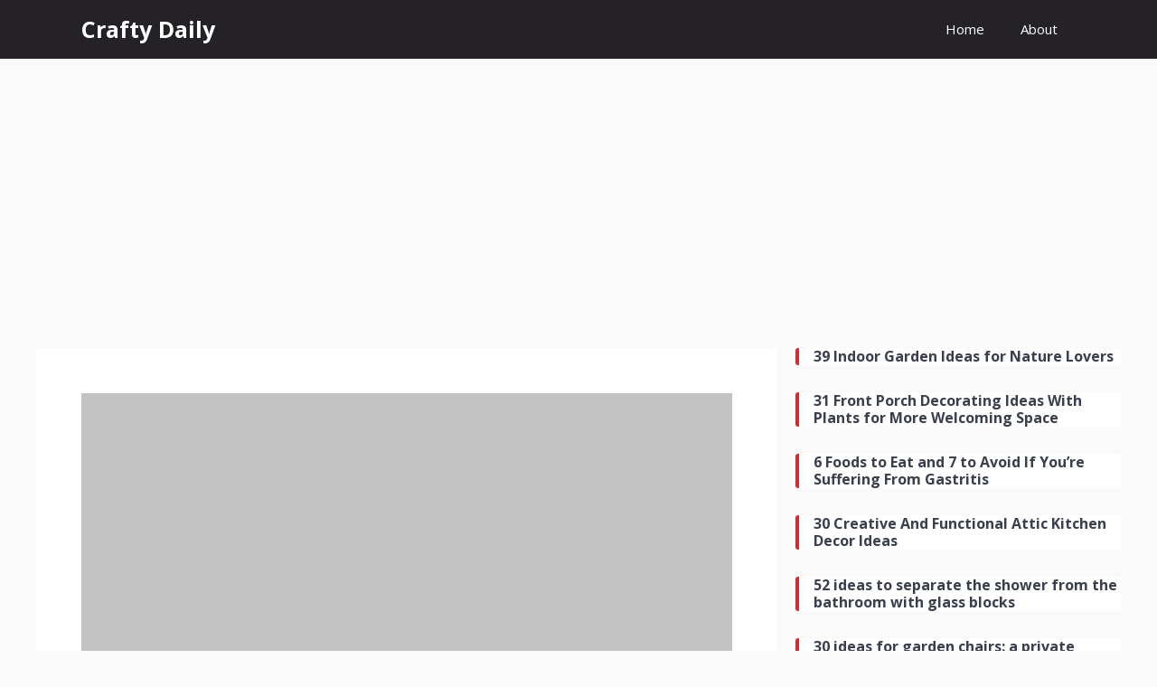

--- FILE ---
content_type: text/html; charset=UTF-8
request_url: https://craftydaily.com/spectacular-iron-gate-ideas-and-designs/
body_size: 17493
content:
<!DOCTYPE html>
<html lang="en-US">
<head>
	<!-- Google tag (gtag.js) -->
<script src="https://www.googletagmanager.com/gtag/js?id=G-J4YL0Y8YVW" defer data-deferred="1"></script>
<script src="[data-uri]" defer></script>
	<meta charset="UTF-8"><link rel="preconnect" href="https://fonts.gstatic.com/" crossorigin />
	<title>31 Spectacular “Iron Gate” Ideas and Designs to Enhance the Security of Your Home &#8211; Crafty Daily</title>
<meta name='robots' content='max-image-preview:large' />
<meta name="viewport" content="width=device-width, initial-scale=1"><link href='https://fonts.gstatic.com' crossorigin rel='preconnect' />
<link href='https://fonts.googleapis.com' crossorigin rel='preconnect' />
<link rel="alternate" type="application/rss+xml" title="Crafty Daily &raquo; Feed" href="https://craftydaily.com/feed/" />
		<!-- This site uses the Google Analytics by ExactMetrics plugin v7.25.0 - Using Analytics tracking - https://www.exactmetrics.com/ -->
		<!-- Note: ExactMetrics is not currently configured on this site. The site owner needs to authenticate with Google Analytics in the ExactMetrics settings panel. -->
					<!-- No tracking code set -->
				<!-- / Google Analytics by ExactMetrics -->
		<script src="[data-uri]" defer></script><script data-optimized="1" src="https://craftydaily.com/wp-content/plugins/litespeed-cache/assets/js/webfontloader.min.js" defer></script>
<link rel='stylesheet' id='wp-block-library-css' href='https://craftydaily.com/wp-includes/css/dist/block-library/style.min.css?ver=6.5.7' media='all' />
<style id='classic-theme-styles-inline-css'>
/*! This file is auto-generated */
.wp-block-button__link{color:#fff;background-color:#32373c;border-radius:9999px;box-shadow:none;text-decoration:none;padding:calc(.667em + 2px) calc(1.333em + 2px);font-size:1.125em}.wp-block-file__button{background:#32373c;color:#fff;text-decoration:none}
</style>
<style id='global-styles-inline-css'>
body{--wp--preset--color--black: #000000;--wp--preset--color--cyan-bluish-gray: #abb8c3;--wp--preset--color--white: #ffffff;--wp--preset--color--pale-pink: #f78da7;--wp--preset--color--vivid-red: #cf2e2e;--wp--preset--color--luminous-vivid-orange: #ff6900;--wp--preset--color--luminous-vivid-amber: #fcb900;--wp--preset--color--light-green-cyan: #7bdcb5;--wp--preset--color--vivid-green-cyan: #00d084;--wp--preset--color--pale-cyan-blue: #8ed1fc;--wp--preset--color--vivid-cyan-blue: #0693e3;--wp--preset--color--vivid-purple: #9b51e0;--wp--preset--color--contrast: var(--contrast);--wp--preset--color--contrast-2: var(--contrast-2);--wp--preset--color--contrast-3: var(--contrast-3);--wp--preset--color--base: var(--base);--wp--preset--color--base-2: var(--base-2);--wp--preset--color--base-3: var(--base-3);--wp--preset--color--accent: var(--accent);--wp--preset--color--accent-2: var(--accent-2);--wp--preset--color--accent-hover: var(--accent-hover);--wp--preset--color--highlight: var(--highlight);--wp--preset--gradient--vivid-cyan-blue-to-vivid-purple: linear-gradient(135deg,rgba(6,147,227,1) 0%,rgb(155,81,224) 100%);--wp--preset--gradient--light-green-cyan-to-vivid-green-cyan: linear-gradient(135deg,rgb(122,220,180) 0%,rgb(0,208,130) 100%);--wp--preset--gradient--luminous-vivid-amber-to-luminous-vivid-orange: linear-gradient(135deg,rgba(252,185,0,1) 0%,rgba(255,105,0,1) 100%);--wp--preset--gradient--luminous-vivid-orange-to-vivid-red: linear-gradient(135deg,rgba(255,105,0,1) 0%,rgb(207,46,46) 100%);--wp--preset--gradient--very-light-gray-to-cyan-bluish-gray: linear-gradient(135deg,rgb(238,238,238) 0%,rgb(169,184,195) 100%);--wp--preset--gradient--cool-to-warm-spectrum: linear-gradient(135deg,rgb(74,234,220) 0%,rgb(151,120,209) 20%,rgb(207,42,186) 40%,rgb(238,44,130) 60%,rgb(251,105,98) 80%,rgb(254,248,76) 100%);--wp--preset--gradient--blush-light-purple: linear-gradient(135deg,rgb(255,206,236) 0%,rgb(152,150,240) 100%);--wp--preset--gradient--blush-bordeaux: linear-gradient(135deg,rgb(254,205,165) 0%,rgb(254,45,45) 50%,rgb(107,0,62) 100%);--wp--preset--gradient--luminous-dusk: linear-gradient(135deg,rgb(255,203,112) 0%,rgb(199,81,192) 50%,rgb(65,88,208) 100%);--wp--preset--gradient--pale-ocean: linear-gradient(135deg,rgb(255,245,203) 0%,rgb(182,227,212) 50%,rgb(51,167,181) 100%);--wp--preset--gradient--electric-grass: linear-gradient(135deg,rgb(202,248,128) 0%,rgb(113,206,126) 100%);--wp--preset--gradient--midnight: linear-gradient(135deg,rgb(2,3,129) 0%,rgb(40,116,252) 100%);--wp--preset--font-size--small: 13px;--wp--preset--font-size--medium: 20px;--wp--preset--font-size--large: 36px;--wp--preset--font-size--x-large: 42px;--wp--preset--spacing--20: 0.44rem;--wp--preset--spacing--30: 0.67rem;--wp--preset--spacing--40: 1rem;--wp--preset--spacing--50: 1.5rem;--wp--preset--spacing--60: 2.25rem;--wp--preset--spacing--70: 3.38rem;--wp--preset--spacing--80: 5.06rem;--wp--preset--shadow--natural: 6px 6px 9px rgba(0, 0, 0, 0.2);--wp--preset--shadow--deep: 12px 12px 50px rgba(0, 0, 0, 0.4);--wp--preset--shadow--sharp: 6px 6px 0px rgba(0, 0, 0, 0.2);--wp--preset--shadow--outlined: 6px 6px 0px -3px rgba(255, 255, 255, 1), 6px 6px rgba(0, 0, 0, 1);--wp--preset--shadow--crisp: 6px 6px 0px rgba(0, 0, 0, 1);}:where(.is-layout-flex){gap: 0.5em;}:where(.is-layout-grid){gap: 0.5em;}body .is-layout-flex{display: flex;}body .is-layout-flex{flex-wrap: wrap;align-items: center;}body .is-layout-flex > *{margin: 0;}body .is-layout-grid{display: grid;}body .is-layout-grid > *{margin: 0;}:where(.wp-block-columns.is-layout-flex){gap: 2em;}:where(.wp-block-columns.is-layout-grid){gap: 2em;}:where(.wp-block-post-template.is-layout-flex){gap: 1.25em;}:where(.wp-block-post-template.is-layout-grid){gap: 1.25em;}.has-black-color{color: var(--wp--preset--color--black) !important;}.has-cyan-bluish-gray-color{color: var(--wp--preset--color--cyan-bluish-gray) !important;}.has-white-color{color: var(--wp--preset--color--white) !important;}.has-pale-pink-color{color: var(--wp--preset--color--pale-pink) !important;}.has-vivid-red-color{color: var(--wp--preset--color--vivid-red) !important;}.has-luminous-vivid-orange-color{color: var(--wp--preset--color--luminous-vivid-orange) !important;}.has-luminous-vivid-amber-color{color: var(--wp--preset--color--luminous-vivid-amber) !important;}.has-light-green-cyan-color{color: var(--wp--preset--color--light-green-cyan) !important;}.has-vivid-green-cyan-color{color: var(--wp--preset--color--vivid-green-cyan) !important;}.has-pale-cyan-blue-color{color: var(--wp--preset--color--pale-cyan-blue) !important;}.has-vivid-cyan-blue-color{color: var(--wp--preset--color--vivid-cyan-blue) !important;}.has-vivid-purple-color{color: var(--wp--preset--color--vivid-purple) !important;}.has-black-background-color{background-color: var(--wp--preset--color--black) !important;}.has-cyan-bluish-gray-background-color{background-color: var(--wp--preset--color--cyan-bluish-gray) !important;}.has-white-background-color{background-color: var(--wp--preset--color--white) !important;}.has-pale-pink-background-color{background-color: var(--wp--preset--color--pale-pink) !important;}.has-vivid-red-background-color{background-color: var(--wp--preset--color--vivid-red) !important;}.has-luminous-vivid-orange-background-color{background-color: var(--wp--preset--color--luminous-vivid-orange) !important;}.has-luminous-vivid-amber-background-color{background-color: var(--wp--preset--color--luminous-vivid-amber) !important;}.has-light-green-cyan-background-color{background-color: var(--wp--preset--color--light-green-cyan) !important;}.has-vivid-green-cyan-background-color{background-color: var(--wp--preset--color--vivid-green-cyan) !important;}.has-pale-cyan-blue-background-color{background-color: var(--wp--preset--color--pale-cyan-blue) !important;}.has-vivid-cyan-blue-background-color{background-color: var(--wp--preset--color--vivid-cyan-blue) !important;}.has-vivid-purple-background-color{background-color: var(--wp--preset--color--vivid-purple) !important;}.has-black-border-color{border-color: var(--wp--preset--color--black) !important;}.has-cyan-bluish-gray-border-color{border-color: var(--wp--preset--color--cyan-bluish-gray) !important;}.has-white-border-color{border-color: var(--wp--preset--color--white) !important;}.has-pale-pink-border-color{border-color: var(--wp--preset--color--pale-pink) !important;}.has-vivid-red-border-color{border-color: var(--wp--preset--color--vivid-red) !important;}.has-luminous-vivid-orange-border-color{border-color: var(--wp--preset--color--luminous-vivid-orange) !important;}.has-luminous-vivid-amber-border-color{border-color: var(--wp--preset--color--luminous-vivid-amber) !important;}.has-light-green-cyan-border-color{border-color: var(--wp--preset--color--light-green-cyan) !important;}.has-vivid-green-cyan-border-color{border-color: var(--wp--preset--color--vivid-green-cyan) !important;}.has-pale-cyan-blue-border-color{border-color: var(--wp--preset--color--pale-cyan-blue) !important;}.has-vivid-cyan-blue-border-color{border-color: var(--wp--preset--color--vivid-cyan-blue) !important;}.has-vivid-purple-border-color{border-color: var(--wp--preset--color--vivid-purple) !important;}.has-vivid-cyan-blue-to-vivid-purple-gradient-background{background: var(--wp--preset--gradient--vivid-cyan-blue-to-vivid-purple) !important;}.has-light-green-cyan-to-vivid-green-cyan-gradient-background{background: var(--wp--preset--gradient--light-green-cyan-to-vivid-green-cyan) !important;}.has-luminous-vivid-amber-to-luminous-vivid-orange-gradient-background{background: var(--wp--preset--gradient--luminous-vivid-amber-to-luminous-vivid-orange) !important;}.has-luminous-vivid-orange-to-vivid-red-gradient-background{background: var(--wp--preset--gradient--luminous-vivid-orange-to-vivid-red) !important;}.has-very-light-gray-to-cyan-bluish-gray-gradient-background{background: var(--wp--preset--gradient--very-light-gray-to-cyan-bluish-gray) !important;}.has-cool-to-warm-spectrum-gradient-background{background: var(--wp--preset--gradient--cool-to-warm-spectrum) !important;}.has-blush-light-purple-gradient-background{background: var(--wp--preset--gradient--blush-light-purple) !important;}.has-blush-bordeaux-gradient-background{background: var(--wp--preset--gradient--blush-bordeaux) !important;}.has-luminous-dusk-gradient-background{background: var(--wp--preset--gradient--luminous-dusk) !important;}.has-pale-ocean-gradient-background{background: var(--wp--preset--gradient--pale-ocean) !important;}.has-electric-grass-gradient-background{background: var(--wp--preset--gradient--electric-grass) !important;}.has-midnight-gradient-background{background: var(--wp--preset--gradient--midnight) !important;}.has-small-font-size{font-size: var(--wp--preset--font-size--small) !important;}.has-medium-font-size{font-size: var(--wp--preset--font-size--medium) !important;}.has-large-font-size{font-size: var(--wp--preset--font-size--large) !important;}.has-x-large-font-size{font-size: var(--wp--preset--font-size--x-large) !important;}
.wp-block-navigation a:where(:not(.wp-element-button)){color: inherit;}
:where(.wp-block-post-template.is-layout-flex){gap: 1.25em;}:where(.wp-block-post-template.is-layout-grid){gap: 1.25em;}
:where(.wp-block-columns.is-layout-flex){gap: 2em;}:where(.wp-block-columns.is-layout-grid){gap: 2em;}
.wp-block-pullquote{font-size: 1.5em;line-height: 1.6;}
</style>
<link rel='stylesheet' id='related-posts-by-taxonomy-css' href='https://craftydaily.com/wp-content/plugins/related-posts-by-taxonomy/includes/assets/css/styles.css?ver=6.5.7' media='all' />
<link rel='stylesheet' id='lasso-live-css' href='https://craftydaily.com/wp-content/plugins/lasso/admin/assets/css/lasso-live.min.css?ver=1731922958' media='all' />
<link rel='stylesheet' id='lasso-table-frontend-css' href='https://craftydaily.com/wp-content/plugins/lasso/admin/assets/css/lasso-table-frontend.min.css?ver=1731922958' media='all' />
<link rel='stylesheet' id='generate-widget-areas-css' href='https://craftydaily.com/wp-content/themes/generatepress/assets/css/components/widget-areas.min.css?ver=3.4.0' media='all' />
<link rel='stylesheet' id='generate-style-css' href='https://craftydaily.com/wp-content/themes/generatepress/assets/css/main.min.css?ver=3.4.0' media='all' />
<style id='generate-style-inline-css'>
body{background-color:var(--base);color:var(--contrast);}a{color:#1b78e2;}a:hover, a:focus, a:active{color:var(--accent-hover);}.wp-block-group__inner-container{max-width:1200px;margin-left:auto;margin-right:auto;}.generate-back-to-top{font-size:20px;border-radius:3px;position:fixed;bottom:30px;right:30px;line-height:40px;width:40px;text-align:center;z-index:10;transition:opacity 300ms ease-in-out;opacity:0.1;transform:translateY(1000px);}.generate-back-to-top__show{opacity:1;transform:translateY(0);}:root{--contrast:#212121;--contrast-2:#2f4468;--contrast-3:#878787;--base:#fafafa;--base-2:#f7f8f9;--base-3:#ffffff;--accent:#242226;--accent-2:#1b78e2;--accent-hover:#35343a;--highlight:#83b0de;}:root .has-contrast-color{color:var(--contrast);}:root .has-contrast-background-color{background-color:var(--contrast);}:root .has-contrast-2-color{color:var(--contrast-2);}:root .has-contrast-2-background-color{background-color:var(--contrast-2);}:root .has-contrast-3-color{color:var(--contrast-3);}:root .has-contrast-3-background-color{background-color:var(--contrast-3);}:root .has-base-color{color:var(--base);}:root .has-base-background-color{background-color:var(--base);}:root .has-base-2-color{color:var(--base-2);}:root .has-base-2-background-color{background-color:var(--base-2);}:root .has-base-3-color{color:var(--base-3);}:root .has-base-3-background-color{background-color:var(--base-3);}:root .has-accent-color{color:var(--accent);}:root .has-accent-background-color{background-color:var(--accent);}:root .has-accent-2-color{color:var(--accent-2);}:root .has-accent-2-background-color{background-color:var(--accent-2);}:root .has-accent-hover-color{color:var(--accent-hover);}:root .has-accent-hover-background-color{background-color:var(--accent-hover);}:root .has-highlight-color{color:var(--highlight);}:root .has-highlight-background-color{background-color:var(--highlight);}body, button, input, select, textarea{font-family:Open Sans, sans-serif;font-size:17px;}.main-title{font-size:25px;}.widget-title{font-weight:600;}button:not(.menu-toggle),html input[type="button"],input[type="reset"],input[type="submit"],.button,.wp-block-button .wp-block-button__link{font-size:15px;}h1{font-weight:600;font-size:40px;}h2{font-weight:600;font-size:30px;}h3{font-size:20px;}.top-bar{background-color:#636363;color:#ffffff;}.top-bar a{color:#ffffff;}.top-bar a:hover{color:#303030;}.site-header{background-color:#ffffff;color:#3a3a3a;}.site-header a{color:#3a3a3a;}.main-title a,.main-title a:hover{color:#ffffff;}.site-description{color:#757575;}.main-navigation,.main-navigation ul ul{background-color:var(--accent);}.main-navigation .main-nav ul li a, .main-navigation .menu-toggle, .main-navigation .menu-bar-items{color:var(--base-3);}.main-navigation .main-nav ul li:not([class*="current-menu-"]):hover > a, .main-navigation .main-nav ul li:not([class*="current-menu-"]):focus > a, .main-navigation .main-nav ul li.sfHover:not([class*="current-menu-"]) > a, .main-navigation .menu-bar-item:hover > a, .main-navigation .menu-bar-item.sfHover > a{color:var(--base-3);background-color:var(--accent-hover);}button.menu-toggle:hover,button.menu-toggle:focus{color:var(--base-3);}.main-navigation .main-nav ul li[class*="current-menu-"] > a{color:var(--base-3);background-color:var(--accent-hover);}.navigation-search input[type="search"],.navigation-search input[type="search"]:active, .navigation-search input[type="search"]:focus, .main-navigation .main-nav ul li.search-item.active > a, .main-navigation .menu-bar-items .search-item.active > a{color:var(--base-3);background-color:var(--accent-hover);}.separate-containers .inside-article, .separate-containers .comments-area, .separate-containers .page-header, .one-container .container, .separate-containers .paging-navigation, .inside-page-header{background-color:var(--base-3);}.inside-article a,.paging-navigation a,.comments-area a,.page-header a{color:var(--accent-2);}.inside-article a:hover,.paging-navigation a:hover,.comments-area a:hover,.page-header a:hover{color:var(--accent-hover);}.entry-title a{color:var(--contrast-2);}.entry-title a:hover{color:var(--accent-hover);}.entry-meta{color:var(--contrast-3);}.entry-meta a{color:var(--contrast-2);}.entry-meta a:hover{color:var(--accent-hover);}h1{color:var(--contrast-2);}h2{color:var(--contrast-2);}h3{color:var(--contrast-2);}.sidebar .widget{background-color:#ffffff;}.sidebar .widget a{color:var(--accent-2);}.sidebar .widget a:hover{color:var(--accent-hover);}.sidebar .widget .widget-title{color:#000000;}.footer-widgets{color:var(--base-3);background-color:var(--contrast-2);}.footer-widgets a{color:var(--base-3);}.footer-widgets a:hover{color:var(--base-3);}.footer-widgets .widget-title{color:var(--base-2);}.site-info{color:var(--contrast-2);}.site-info a{color:var(--contrast-2);}.site-info a:hover{color:var(--accent-hover);}.footer-bar .widget_nav_menu .current-menu-item a{color:var(--accent-hover);}input[type="text"],input[type="email"],input[type="url"],input[type="password"],input[type="search"],input[type="tel"],input[type="number"],textarea,select{color:var(--contrast);background-color:#fafafa;border-color:var(--contrast);}input[type="text"]:focus,input[type="email"]:focus,input[type="url"]:focus,input[type="password"]:focus,input[type="search"]:focus,input[type="tel"]:focus,input[type="number"]:focus,textarea:focus,select:focus{color:var(--contrast-3);background-color:#ffffff;border-color:var(--contrast-3);}button,html input[type="button"],input[type="reset"],input[type="submit"],a.button,a.wp-block-button__link:not(.has-background){color:#ffffff;background-color:var(--accent);}button:hover,html input[type="button"]:hover,input[type="reset"]:hover,input[type="submit"]:hover,a.button:hover,button:focus,html input[type="button"]:focus,input[type="reset"]:focus,input[type="submit"]:focus,a.button:focus,a.wp-block-button__link:not(.has-background):active,a.wp-block-button__link:not(.has-background):focus,a.wp-block-button__link:not(.has-background):hover{color:#ffffff;background-color:var(--accent-hover);}a.generate-back-to-top{background-color:rgba( 0,0,0,0.4 );color:#ffffff;}a.generate-back-to-top:hover,a.generate-back-to-top:focus{background-color:rgba( 0,0,0,0.6 );color:#ffffff;}:root{--gp-search-modal-bg-color:var(--base-3);--gp-search-modal-text-color:var(--contrast);--gp-search-modal-overlay-bg-color:rgba(0,0,0,0.2);}@media (max-width: 768px){.main-navigation .menu-bar-item:hover > a, .main-navigation .menu-bar-item.sfHover > a{background:none;color:var(--base-3);}}.inside-top-bar{padding:10px;}.inside-header{padding:40px;}.nav-below-header .main-navigation .inside-navigation.grid-container, .nav-above-header .main-navigation .inside-navigation.grid-container{padding:0px 20px 0px 20px;}.separate-containers .inside-article, .separate-containers .comments-area, .separate-containers .page-header, .separate-containers .paging-navigation, .one-container .site-content, .inside-page-header{padding:50px;}.site-main .wp-block-group__inner-container{padding:50px;}.separate-containers .paging-navigation{padding-top:20px;padding-bottom:20px;}.entry-content .alignwide, body:not(.no-sidebar) .entry-content .alignfull{margin-left:-50px;width:calc(100% + 100px);max-width:calc(100% + 100px);}.one-container.right-sidebar .site-main,.one-container.both-right .site-main{margin-right:50px;}.one-container.left-sidebar .site-main,.one-container.both-left .site-main{margin-left:50px;}.one-container.both-sidebars .site-main{margin:0px 50px 0px 50px;}.one-container.archive .post:not(:last-child):not(.is-loop-template-item), .one-container.blog .post:not(:last-child):not(.is-loop-template-item){padding-bottom:50px;}.main-navigation .main-nav ul li a,.menu-toggle,.main-navigation .menu-bar-item > a{line-height:65px;}.navigation-search input[type="search"]{height:65px;}.rtl .menu-item-has-children .dropdown-menu-toggle{padding-left:20px;}.rtl .main-navigation .main-nav ul li.menu-item-has-children > a{padding-right:20px;}.widget-area .widget{padding:50px;}.inside-site-info{padding:20px;}@media (max-width:768px){.separate-containers .inside-article, .separate-containers .comments-area, .separate-containers .page-header, .separate-containers .paging-navigation, .one-container .site-content, .inside-page-header{padding:30px;}.site-main .wp-block-group__inner-container{padding:30px;}.inside-site-info{padding-right:10px;padding-left:10px;}.entry-content .alignwide, body:not(.no-sidebar) .entry-content .alignfull{margin-left:-30px;width:calc(100% + 60px);max-width:calc(100% + 60px);}.one-container .site-main .paging-navigation{margin-bottom:20px;}}/* End cached CSS */.is-right-sidebar{width:30%;}.is-left-sidebar{width:25%;}.site-content .content-area{width:70%;}@media (max-width: 768px){.main-navigation .menu-toggle,.sidebar-nav-mobile:not(#sticky-placeholder){display:block;}.main-navigation ul,.gen-sidebar-nav,.main-navigation:not(.slideout-navigation):not(.toggled) .main-nav > ul,.has-inline-mobile-toggle #site-navigation .inside-navigation > *:not(.navigation-search):not(.main-nav){display:none;}.nav-align-right .inside-navigation,.nav-align-center .inside-navigation{justify-content:space-between;}}
.dynamic-author-image-rounded{border-radius:100%;}.dynamic-featured-image, .dynamic-author-image{vertical-align:middle;}.one-container.blog .dynamic-content-template:not(:last-child), .one-container.archive .dynamic-content-template:not(:last-child){padding-bottom:0px;}.dynamic-entry-excerpt > p:last-child{margin-bottom:0px;}
.main-navigation .main-nav ul li a,.menu-toggle,.main-navigation .menu-bar-item > a{transition: line-height 300ms ease}.main-navigation.toggled .main-nav > ul{background-color: var(--accent)}.sticky-enabled .gen-sidebar-nav.is_stuck .main-navigation {margin-bottom: 0px;}.sticky-enabled .gen-sidebar-nav.is_stuck {z-index: 500;}.sticky-enabled .main-navigation.is_stuck {box-shadow: 0 2px 2px -2px rgba(0, 0, 0, .2);}.navigation-stick:not(.gen-sidebar-nav) {left: 0;right: 0;width: 100% !important;}.nav-float-right .navigation-stick {width: 100% !important;left: 0;}.nav-float-right .navigation-stick .navigation-branding {margin-right: auto;}.main-navigation.has-sticky-branding:not(.grid-container) .inside-navigation:not(.grid-container) .navigation-branding{margin-left: 10px;}
@media (max-width: 768px){.main-navigation .menu-toggle,.main-navigation .mobile-bar-items a,.main-navigation .menu-bar-item > a{padding-left:0px;padding-right:0px;}.main-navigation .main-nav ul li a,.main-navigation .menu-toggle,.main-navigation .mobile-bar-items a,.main-navigation .menu-bar-item > a{line-height:80px;}.main-navigation .site-logo.navigation-logo img, .mobile-header-navigation .site-logo.mobile-header-logo img, .navigation-search input[type="search"]{height:80px;}}
</style>

<link rel='stylesheet' id='recent-posts-widget-with-thumbnails-public-style-css' href='https://craftydaily.com/wp-content/plugins/recent-posts-widget-with-thumbnails/public.css?ver=7.1.1' media='all' />
<style id='generateblocks-inline-css'>
.gb-container-356d0541{display:flex;flex-direction:column;row-gap:20px;}.gb-container-531abb8c{width:100%;max-width:1200px;padding:50px;margin-right:auto;margin-left:auto;background-color:var(--base-3);color:var(--base-3);}.gb-container-73a84027{display:flex;column-gap:10px;}.gb-grid-wrapper > .gb-grid-column-73a84027{width:100%;}.gb-container-d1f47294{max-width:1200px;display:flex;justify-content:space-between;padding:20px;margin-right:auto;margin-left:auto;}.gb-container-d1f47294 a{color:var(--contrast-2);}.gb-container-658f27a5{display:flex;column-gap:15px;}h2.gb-headline-65a471be{font-size:20px;color:var(--contrast);}h3.gb-headline-ada53e5a{flex-shrink:0;flex-basis:70%;font-size:17px;margin-bottom:5px;}h3.gb-headline-ada53e5a a{color:var(--accent-2);}h3.gb-headline-ada53e5a a:hover{color:var(--contrast-3);}div.gb-headline-e41178b2{font-size:15px;}.gb-grid-wrapper-fd38aec4{display:flex;flex-wrap:wrap;row-gap:20px;margin-left:-20px;}.gb-grid-wrapper-fd38aec4 > .gb-grid-column{box-sizing:border-box;padding-left:20px;}.gb-image-5593ad4f{vertical-align:middle;}.gb-button-7d526092{display:inline-flex;font-size:15px;color:var(--contrast-2);text-decoration:none;}.gb-button-7d526092:hover, .gb-button-7d526092:active, .gb-button-7d526092:focus{color:var(--contrast-3);}.gb-button-6172bea5{display:inline-flex;font-size:15px;color:var(--contrast-2);text-decoration:none;}.gb-button-6172bea5:hover, .gb-button-6172bea5:active, .gb-button-6172bea5:focus{color:var(--contrast-3);}.gb-button-05aacc7b{display:inline-flex;font-size:15px;color:var(--contrast-2);text-decoration:none;}.gb-button-05aacc7b:hover, .gb-button-05aacc7b:active, .gb-button-05aacc7b:focus{color:var(--contrast-3);}@media (max-width: 1024px) {.gb-container-531abb8c{padding:30px;}.gb-container-73a84027{row-gap:10px;}.gb-container-d1f47294{flex-direction:column;align-items:center;justify-content:center;row-gap:20px;}.gb-container-658f27a5{order:-1;}.gb-image-5593ad4f{width:100px;height:auto;}}@media (max-width: 767px) {.gb-container-73a84027{flex-direction:row;}.gb-grid-wrapper > .gb-grid-column-73a84027{width:100%;}div.gb-headline-e41178b2{text-align:center;}}.gb-container .wp-block-image img{vertical-align:middle;}.gb-grid-wrapper .wp-block-image{margin-bottom:0;}.gb-highlight{background:none;}
</style>
<link rel='stylesheet' id='generate-blog-images-css' href='https://craftydaily.com/wp-content/plugins/gp-premium/blog/functions/css/featured-images.min.css?ver=2.5.0' media='all' />
<link rel='stylesheet' id='generate-navigation-branding-css' href='https://craftydaily.com/wp-content/plugins/gp-premium/menu-plus/functions/css/navigation-branding-flex.min.css?ver=2.5.0' media='all' />
<style id='generate-navigation-branding-inline-css'>
@media (max-width: 768px){.site-header, #site-navigation, #sticky-navigation{display:none !important;opacity:0.0;}#mobile-header{display:block !important;width:100% !important;}#mobile-header .main-nav > ul{display:none;}#mobile-header.toggled .main-nav > ul, #mobile-header .menu-toggle, #mobile-header .mobile-bar-items{display:block;}#mobile-header .main-nav{-ms-flex:0 0 100%;flex:0 0 100%;-webkit-box-ordinal-group:5;-ms-flex-order:4;order:4;}}.main-navigation.has-branding .inside-navigation.grid-container, .main-navigation.has-branding.grid-container .inside-navigation:not(.grid-container){padding:0px 50px 0px 50px;}.main-navigation.has-branding:not(.grid-container) .inside-navigation:not(.grid-container) .navigation-branding{margin-left:10px;}.navigation-branding img, .site-logo.mobile-header-logo img{height:65px;width:auto;}.navigation-branding .main-title{line-height:65px;}@media (max-width: 768px){.main-navigation.has-branding.nav-align-center .menu-bar-items, .main-navigation.has-sticky-branding.navigation-stick.nav-align-center .menu-bar-items{margin-left:auto;}.navigation-branding{margin-right:auto;margin-left:10px;}.navigation-branding .main-title, .mobile-header-navigation .site-logo{margin-left:10px;}.main-navigation.has-branding .inside-navigation.grid-container{padding:0px;}.navigation-branding img, .site-logo.mobile-header-logo{height:80px;}.navigation-branding .main-title{line-height:80px;}}
</style>
<script src="https://craftydaily.com/wp-includes/js/jquery/jquery.min.js?ver=3.7.1" id="jquery-core-js"></script>
<link rel="https://api.w.org/" href="https://craftydaily.com/wp-json/" /><link rel="alternate" type="application/json" href="https://craftydaily.com/wp-json/wp/v2/posts/9137" /><link rel="EditURI" type="application/rsd+xml" title="RSD" href="https://craftydaily.com/xmlrpc.php?rsd" />
<meta name="generator" content="WordPress 6.5.7" />
<link rel="canonical" href="https://craftydaily.com/spectacular-iron-gate-ideas-and-designs/" />
<link rel='shortlink' href='https://craftydaily.com/?p=9137' />
<link rel="alternate" type="application/json+oembed" href="https://craftydaily.com/wp-json/oembed/1.0/embed?url=https%3A%2F%2Fcraftydaily.com%2Fspectacular-iron-gate-ideas-and-designs%2F" />
<link rel="alternate" type="text/xml+oembed" href="https://craftydaily.com/wp-json/oembed/1.0/embed?url=https%3A%2F%2Fcraftydaily.com%2Fspectacular-iron-gate-ideas-and-designs%2F&#038;format=xml" />
<style type="text/css">
			:root{
				--lasso-main: black !important;
				--lasso-title: black !important;
				--lasso-button: #0b5394 !important;
				--lasso-secondary-button: #0b5394 !important;
				--lasso-button-text: white !important;
				--lasso-background: white !important;
				--lasso-pros: #22baa0 !important;
				--lasso-cons: #e06470 !important;
			}
			
			
		</style>
			<script type="text/javascript" src="[data-uri]" defer></script>
				<style id="wp-custom-css">
			/* GeneratePress Site CSS */ .inside-article,
.sidebar .widget,
.comments-area, .gb-query-loop-item:not(.sidebar .gb-query-loop-item),.container-widget {
	border-right: 2px solid rgba(0, 0, 0, 0.07);
	border-bottom: 2px solid rgba(0, 0, 0, 0.07);
	box-shadow: 0 0 10px rgba(232, 234, 237, 0.5);
}
 /* End GeneratePress Site CSS */		</style>
		</head>

<body data-rsssl=1 class="post-template-default single single-post postid-9137 single-format-standard wp-embed-responsive post-image-above-header post-image-aligned-center sticky-menu-no-transition sticky-enabled both-sticky-menu mobile-header lasso-v330 right-sidebar nav-below-header separate-containers header-aligned-left dropdown-hover featured-image-active" itemtype="https://schema.org/Blog" itemscope>
	<a class="screen-reader-text skip-link" href="#content" title="Skip to content">Skip to content</a>		<nav id="mobile-header" itemtype="https://schema.org/SiteNavigationElement" itemscope class="main-navigation mobile-header-navigation has-branding">
			<div class="inside-navigation grid-container grid-parent">
				<div class="navigation-branding"><p class="main-title" itemprop="headline">
							<a href="https://craftydaily.com/" rel="home">
								Crafty Daily
							</a>
						</p></div>					<button class="menu-toggle" aria-controls="mobile-menu" aria-expanded="false">
						<span class="gp-icon icon-menu-bars"><svg viewBox="0 0 512 512" aria-hidden="true" xmlns="http://www.w3.org/2000/svg" width="1em" height="1em"><path d="M0 96c0-13.255 10.745-24 24-24h464c13.255 0 24 10.745 24 24s-10.745 24-24 24H24c-13.255 0-24-10.745-24-24zm0 160c0-13.255 10.745-24 24-24h464c13.255 0 24 10.745 24 24s-10.745 24-24 24H24c-13.255 0-24-10.745-24-24zm0 160c0-13.255 10.745-24 24-24h464c13.255 0 24 10.745 24 24s-10.745 24-24 24H24c-13.255 0-24-10.745-24-24z" /></svg><svg viewBox="0 0 512 512" aria-hidden="true" xmlns="http://www.w3.org/2000/svg" width="1em" height="1em"><path d="M71.029 71.029c9.373-9.372 24.569-9.372 33.942 0L256 222.059l151.029-151.03c9.373-9.372 24.569-9.372 33.942 0 9.372 9.373 9.372 24.569 0 33.942L289.941 256l151.03 151.029c9.372 9.373 9.372 24.569 0 33.942-9.373 9.372-24.569 9.372-33.942 0L256 289.941l-151.029 151.03c-9.373 9.372-24.569 9.372-33.942 0-9.372-9.373-9.372-24.569 0-33.942L222.059 256 71.029 104.971c-9.372-9.373-9.372-24.569 0-33.942z" /></svg></span><span class="screen-reader-text">Menu</span>					</button>
					<div id="mobile-menu" class="main-nav"><ul id="menu-primary-marketer" class=" menu sf-menu"><li id="menu-item-42" class="menu-item menu-item-type-custom menu-item-object-custom menu-item-home menu-item-42"><a href="https://craftydaily.com/">Home</a></li>
<li id="menu-item-43" class="menu-item menu-item-type-post_type menu-item-object-page menu-item-43"><a href="https://craftydaily.com/about/">About</a></li>
</ul></div>			</div><!-- .inside-navigation -->
		</nav><!-- #site-navigation -->
				<nav class="auto-hide-sticky has-branding main-navigation nav-align-right sub-menu-right" id="site-navigation" aria-label="Primary"  itemtype="https://schema.org/SiteNavigationElement" itemscope>
			<div class="inside-navigation grid-container">
				<div class="navigation-branding"><p class="main-title" itemprop="headline">
					<a href="https://craftydaily.com/" rel="home">
						Crafty Daily
					</a>
				</p></div>				<button class="menu-toggle" aria-controls="primary-menu" aria-expanded="false">
					<span class="gp-icon icon-menu-bars"><svg viewBox="0 0 512 512" aria-hidden="true" xmlns="http://www.w3.org/2000/svg" width="1em" height="1em"><path d="M0 96c0-13.255 10.745-24 24-24h464c13.255 0 24 10.745 24 24s-10.745 24-24 24H24c-13.255 0-24-10.745-24-24zm0 160c0-13.255 10.745-24 24-24h464c13.255 0 24 10.745 24 24s-10.745 24-24 24H24c-13.255 0-24-10.745-24-24zm0 160c0-13.255 10.745-24 24-24h464c13.255 0 24 10.745 24 24s-10.745 24-24 24H24c-13.255 0-24-10.745-24-24z" /></svg><svg viewBox="0 0 512 512" aria-hidden="true" xmlns="http://www.w3.org/2000/svg" width="1em" height="1em"><path d="M71.029 71.029c9.373-9.372 24.569-9.372 33.942 0L256 222.059l151.029-151.03c9.373-9.372 24.569-9.372 33.942 0 9.372 9.373 9.372 24.569 0 33.942L289.941 256l151.03 151.029c9.372 9.373 9.372 24.569 0 33.942-9.373 9.372-24.569 9.372-33.942 0L256 289.941l-151.029 151.03c-9.373 9.372-24.569 9.372-33.942 0-9.372-9.373-9.372-24.569 0-33.942L222.059 256 71.029 104.971c-9.372-9.373-9.372-24.569 0-33.942z" /></svg></span><span class="screen-reader-text">Menu</span>				</button>
				<div id="primary-menu" class="main-nav"><ul id="menu-primary-marketer-1" class=" menu sf-menu"><li class="menu-item menu-item-type-custom menu-item-object-custom menu-item-home menu-item-42"><a href="https://craftydaily.com/">Home</a></li>
<li class="menu-item menu-item-type-post_type menu-item-object-page menu-item-43"><a href="https://craftydaily.com/about/">About</a></li>
</ul></div>			</div>
		</nav>
		
	<div class="site grid-container container hfeed" id="page">
				<div class="site-content" id="content">
			
	<div class="content-area" id="primary">
		<main class="site-main" id="main">
			
<article id="post-9137" class="post-9137 post type-post status-publish format-standard has-post-thumbnail hentry category-home tag-gate tag-gate-design tag-iron-gate" itemtype="https://schema.org/CreativeWork" itemscope>
	<div class="inside-article">
		<div class="featured-image  page-header-image-single ">
				<img data-lazyloaded="1" src="[data-uri]" width="1200" height="628" data-src="https://craftydaily.com/wp-content/uploads/2023/04/spectacular-iron-gate-ideas-and-designs-featured.png" class="attachment-full size-full" alt="" itemprop="image" decoding="async" fetchpriority="high" data-srcset="https://craftydaily.com/wp-content/uploads/2023/04/spectacular-iron-gate-ideas-and-designs-featured.png 1200w, https://craftydaily.com/wp-content/uploads/2023/04/spectacular-iron-gate-ideas-and-designs-featured-300x157.png 300w, https://craftydaily.com/wp-content/uploads/2023/04/spectacular-iron-gate-ideas-and-designs-featured-1024x536.png 1024w, https://craftydaily.com/wp-content/uploads/2023/04/spectacular-iron-gate-ideas-and-designs-featured-768x402.png 768w" data-sizes="(max-width: 1200px) 100vw, 1200px" /><noscript><img width="1200" height="628" src="https://craftydaily.com/wp-content/uploads/2023/04/spectacular-iron-gate-ideas-and-designs-featured.png" class="attachment-full size-full" alt="" itemprop="image" decoding="async" fetchpriority="high" srcset="https://craftydaily.com/wp-content/uploads/2023/04/spectacular-iron-gate-ideas-and-designs-featured.png 1200w, https://craftydaily.com/wp-content/uploads/2023/04/spectacular-iron-gate-ideas-and-designs-featured-300x157.png 300w, https://craftydaily.com/wp-content/uploads/2023/04/spectacular-iron-gate-ideas-and-designs-featured-1024x536.png 1024w, https://craftydaily.com/wp-content/uploads/2023/04/spectacular-iron-gate-ideas-and-designs-featured-768x402.png 768w" sizes="(max-width: 1200px) 100vw, 1200px" /></noscript>
			</div>			<header class="entry-header">
				<h1 class="entry-title" itemprop="headline">31 Spectacular “Iron Gate” Ideas and Designs to Enhance the Security of Your Home</h1>			</header>
			
		<div class="entry-content" itemprop="text">
			<p>A home is a private haven that you can call “yours”! You would not appreciate unwanted people entering your space without permission and, of course, even their curious looks.</p><div class='code-block code-block-4' style='margin: 8px 0; clear: both;'>
<script async src="https://pagead2.googlesyndication.com/pagead/js/adsbygoogle.js?client=ca-pub-4173229132137840"
     crossorigin="anonymous"></script>
<ins class="adsbygoogle"
     style="display:block; text-align:center;"
     data-ad-layout="in-article"
     data-ad-format="fluid"
     data-ad-client="ca-pub-4173229132137840"
     data-ad-slot="4598089820"></ins>
<script>
     (adsbygoogle = window.adsbygoogle || []).push({});
</script></div>
<div class='code-block code-block-1' style='margin: 8px 0; clear: both;'>
<div class="rpbt_shortcode">
<h3>Related Posts</h3>
<ul>
					
			<li>
				<a href="https://craftydaily.com/best-folding-gate-design-ideas/">30 Best “Folding Gate” Design Ideas That Are Modern and Functional</a>
			</li>
					
			<li>
				<a href="https://craftydaily.com/inspiring-garden-gate-ideas/">39 Inspiring “Garden Gate” Ideas to Make a Great First Impression</a>
			</li>
					
			<li>
				<a href="https://craftydaily.com/best-garden-gate-ideas/">30 Best “Garden Gate” Ideas for Style and Security</a>
			</li>
					
			<li>
				<a href="https://craftydaily.com/elegant-iron-gate-designs/">Elegant Iron Gate Designs</a>
			</li>
					
			<li>
				<a href="https://craftydaily.com/gate-designs-for-your-home/">37 beautiful gate designs for your home</a>
			</li>
			</ul>
</div></div>



<div class="wp-block-image">
<figure class="aligncenter size-large"><img data-lazyloaded="1" src="[data-uri]" decoding="async" width="1024" height="536" data-src="https://craftydaily.com/wp-content/uploads/2023/04/spectacular-iron-gate-ideas-and-designs-featured-1024x536.png" alt="" class="wp-image-9139" data-srcset="https://craftydaily.com/wp-content/uploads/2023/04/spectacular-iron-gate-ideas-and-designs-featured-1024x536.png 1024w, https://craftydaily.com/wp-content/uploads/2023/04/spectacular-iron-gate-ideas-and-designs-featured-300x157.png 300w, https://craftydaily.com/wp-content/uploads/2023/04/spectacular-iron-gate-ideas-and-designs-featured-768x402.png 768w, https://craftydaily.com/wp-content/uploads/2023/04/spectacular-iron-gate-ideas-and-designs-featured.png 1200w" data-sizes="(max-width: 1024px) 100vw, 1024px" /><noscript><img decoding="async" width="1024" height="536" src="https://craftydaily.com/wp-content/uploads/2023/04/spectacular-iron-gate-ideas-and-designs-featured-1024x536.png" alt="" class="wp-image-9139" srcset="https://craftydaily.com/wp-content/uploads/2023/04/spectacular-iron-gate-ideas-and-designs-featured-1024x536.png 1024w, https://craftydaily.com/wp-content/uploads/2023/04/spectacular-iron-gate-ideas-and-designs-featured-300x157.png 300w, https://craftydaily.com/wp-content/uploads/2023/04/spectacular-iron-gate-ideas-and-designs-featured-768x402.png 768w, https://craftydaily.com/wp-content/uploads/2023/04/spectacular-iron-gate-ideas-and-designs-featured.png 1200w" sizes="(max-width: 1024px) 100vw, 1024px" /></noscript></figure></div>

<div class="wp-block-image">
<figure class="aligncenter size-large"><img data-lazyloaded="1" src="[data-uri]" decoding="async" width="564" height="564" data-src="https://craftydaily.com/wp-content/uploads/2023/04/spectacular-iron-gate-ideas-and-designs-2023-1.jpg" alt="" class="wp-image-9140" data-srcset="https://craftydaily.com/wp-content/uploads/2023/04/spectacular-iron-gate-ideas-and-designs-2023-1.jpg 564w, https://craftydaily.com/wp-content/uploads/2023/04/spectacular-iron-gate-ideas-and-designs-2023-1-300x300.jpg 300w, https://craftydaily.com/wp-content/uploads/2023/04/spectacular-iron-gate-ideas-and-designs-2023-1-150x150.jpg 150w" data-sizes="(max-width: 564px) 100vw, 564px" /><noscript><img decoding="async" width="564" height="564" src="https://craftydaily.com/wp-content/uploads/2023/04/spectacular-iron-gate-ideas-and-designs-2023-1.jpg" alt="" class="wp-image-9140" srcset="https://craftydaily.com/wp-content/uploads/2023/04/spectacular-iron-gate-ideas-and-designs-2023-1.jpg 564w, https://craftydaily.com/wp-content/uploads/2023/04/spectacular-iron-gate-ideas-and-designs-2023-1-300x300.jpg 300w, https://craftydaily.com/wp-content/uploads/2023/04/spectacular-iron-gate-ideas-and-designs-2023-1-150x150.jpg 150w" sizes="(max-width: 564px) 100vw, 564px" /></noscript></figure></div>


<p>This is why you need a gate that offers privacy, security, and safety and adds more style. What is a better way to achieve this than by installing an Iron Gate Design?</p>


<div class="wp-block-image">
<figure class="aligncenter size-large"><img data-lazyloaded="1" src="[data-uri]" decoding="async" width="1024" height="680" data-src="https://craftydaily.com/wp-content/uploads/2023/04/spectacular-iron-gate-ideas-and-designs-2023-2-1024x680.jpg" alt="" class="wp-image-9168" data-srcset="https://craftydaily.com/wp-content/uploads/2023/04/spectacular-iron-gate-ideas-and-designs-2023-2-1024x680.jpg 1024w, https://craftydaily.com/wp-content/uploads/2023/04/spectacular-iron-gate-ideas-and-designs-2023-2-300x199.jpg 300w, https://craftydaily.com/wp-content/uploads/2023/04/spectacular-iron-gate-ideas-and-designs-2023-2-768x510.jpg 768w, https://craftydaily.com/wp-content/uploads/2023/04/spectacular-iron-gate-ideas-and-designs-2023-2-1536x1020.jpg 1536w, https://craftydaily.com/wp-content/uploads/2023/04/spectacular-iron-gate-ideas-and-designs-2023-2-2048x1360.jpg 2048w" data-sizes="(max-width: 1024px) 100vw, 1024px" /><noscript><img decoding="async" width="1024" height="680" src="https://craftydaily.com/wp-content/uploads/2023/04/spectacular-iron-gate-ideas-and-designs-2023-2-1024x680.jpg" alt="" class="wp-image-9168" srcset="https://craftydaily.com/wp-content/uploads/2023/04/spectacular-iron-gate-ideas-and-designs-2023-2-1024x680.jpg 1024w, https://craftydaily.com/wp-content/uploads/2023/04/spectacular-iron-gate-ideas-and-designs-2023-2-300x199.jpg 300w, https://craftydaily.com/wp-content/uploads/2023/04/spectacular-iron-gate-ideas-and-designs-2023-2-768x510.jpg 768w, https://craftydaily.com/wp-content/uploads/2023/04/spectacular-iron-gate-ideas-and-designs-2023-2-1536x1020.jpg 1536w, https://craftydaily.com/wp-content/uploads/2023/04/spectacular-iron-gate-ideas-and-designs-2023-2-2048x1360.jpg 2048w" sizes="(max-width: 1024px) 100vw, 1024px" /></noscript></figure><div class='code-block code-block-5' style='margin: 8px 0; clear: both;'>
<script async src="https://pagead2.googlesyndication.com/pagead/js/adsbygoogle.js?client=ca-pub-4173229132137840"
     crossorigin="anonymous"></script>
<ins class="adsbygoogle"
     style="display:block; text-align:center;"
     data-ad-layout="in-article"
     data-ad-format="fluid"
     data-ad-client="ca-pub-4173229132137840"
     data-ad-slot="4598089820"></ins>
<script>
     (adsbygoogle = window.adsbygoogle || []).push({});
</script></div>
</div>


<p>Iron is one of the most robust materials known to humanity. Using an iron gate for your entry point offers numerous advantages compared to other metals or wood.</p>


<div class="wp-block-image">
<figure class="aligncenter size-large"><img data-lazyloaded="1" src="[data-uri]" decoding="async" width="720" height="960" data-src="https://craftydaily.com/wp-content/uploads/2023/04/spectacular-iron-gate-ideas-and-designs-2023-3.jpg" alt="" class="wp-image-9163" data-srcset="https://craftydaily.com/wp-content/uploads/2023/04/spectacular-iron-gate-ideas-and-designs-2023-3.jpg 720w, https://craftydaily.com/wp-content/uploads/2023/04/spectacular-iron-gate-ideas-and-designs-2023-3-225x300.jpg 225w" data-sizes="(max-width: 720px) 100vw, 720px" /><noscript><img decoding="async" width="720" height="960" src="https://craftydaily.com/wp-content/uploads/2023/04/spectacular-iron-gate-ideas-and-designs-2023-3.jpg" alt="" class="wp-image-9163" srcset="https://craftydaily.com/wp-content/uploads/2023/04/spectacular-iron-gate-ideas-and-designs-2023-3.jpg 720w, https://craftydaily.com/wp-content/uploads/2023/04/spectacular-iron-gate-ideas-and-designs-2023-3-225x300.jpg 225w" sizes="(max-width: 720px) 100vw, 720px" /></noscript></figure></div>


<p>Not only is iron challenging to break through, but it is also quite durable and easy to maintain.</p>


<div class="wp-block-image">
<figure class="aligncenter size-large"><img data-lazyloaded="1" src="[data-uri]" decoding="async" width="694" height="960" data-src="https://craftydaily.com/wp-content/uploads/2023/04/spectacular-iron-gate-ideas-and-designs-2023-4.jpg" alt="" class="wp-image-9158" data-srcset="https://craftydaily.com/wp-content/uploads/2023/04/spectacular-iron-gate-ideas-and-designs-2023-4.jpg 694w, https://craftydaily.com/wp-content/uploads/2023/04/spectacular-iron-gate-ideas-and-designs-2023-4-217x300.jpg 217w" data-sizes="(max-width: 694px) 100vw, 694px" /><noscript><img decoding="async" width="694" height="960" src="https://craftydaily.com/wp-content/uploads/2023/04/spectacular-iron-gate-ideas-and-designs-2023-4.jpg" alt="" class="wp-image-9158" srcset="https://craftydaily.com/wp-content/uploads/2023/04/spectacular-iron-gate-ideas-and-designs-2023-4.jpg 694w, https://craftydaily.com/wp-content/uploads/2023/04/spectacular-iron-gate-ideas-and-designs-2023-4-217x300.jpg 217w" sizes="(max-width: 694px) 100vw, 694px" /></noscript></figure></div>


<p>So, what are we waiting for? Let’s read on and be inspired by the 31 latest iron gate design ideas to help you buy the best!</p>


<div class="wp-block-image">
<figure class="aligncenter size-large"><img data-lazyloaded="1" src="[data-uri]" decoding="async" width="564" height="564" data-src="https://craftydaily.com/wp-content/uploads/2023/04/spectacular-iron-gate-ideas-and-designs-2023-5.jpg" alt="" class="wp-image-9142" data-srcset="https://craftydaily.com/wp-content/uploads/2023/04/spectacular-iron-gate-ideas-and-designs-2023-5.jpg 564w, https://craftydaily.com/wp-content/uploads/2023/04/spectacular-iron-gate-ideas-and-designs-2023-5-300x300.jpg 300w, https://craftydaily.com/wp-content/uploads/2023/04/spectacular-iron-gate-ideas-and-designs-2023-5-150x150.jpg 150w" data-sizes="(max-width: 564px) 100vw, 564px" /><noscript><img decoding="async" width="564" height="564" src="https://craftydaily.com/wp-content/uploads/2023/04/spectacular-iron-gate-ideas-and-designs-2023-5.jpg" alt="" class="wp-image-9142" srcset="https://craftydaily.com/wp-content/uploads/2023/04/spectacular-iron-gate-ideas-and-designs-2023-5.jpg 564w, https://craftydaily.com/wp-content/uploads/2023/04/spectacular-iron-gate-ideas-and-designs-2023-5-300x300.jpg 300w, https://craftydaily.com/wp-content/uploads/2023/04/spectacular-iron-gate-ideas-and-designs-2023-5-150x150.jpg 150w" sizes="(max-width: 564px) 100vw, 564px" /></noscript></figure><div class='code-block code-block-5' style='margin: 8px 0; clear: both;'>
<script async src="https://pagead2.googlesyndication.com/pagead/js/adsbygoogle.js?client=ca-pub-4173229132137840"
     crossorigin="anonymous"></script>
<ins class="adsbygoogle"
     style="display:block; text-align:center;"
     data-ad-layout="in-article"
     data-ad-format="fluid"
     data-ad-client="ca-pub-4173229132137840"
     data-ad-slot="4598089820"></ins>
<script>
     (adsbygoogle = window.adsbygoogle || []).push({});
</script></div>
</div>

<div class="wp-block-image">
<figure class="aligncenter size-large"><img data-lazyloaded="1" src="[data-uri]" decoding="async" width="800" height="800" data-src="https://craftydaily.com/wp-content/uploads/2023/04/spectacular-iron-gate-ideas-and-designs-2023-6.jpg" alt="" class="wp-image-9146" data-srcset="https://craftydaily.com/wp-content/uploads/2023/04/spectacular-iron-gate-ideas-and-designs-2023-6.jpg 800w, https://craftydaily.com/wp-content/uploads/2023/04/spectacular-iron-gate-ideas-and-designs-2023-6-300x300.jpg 300w, https://craftydaily.com/wp-content/uploads/2023/04/spectacular-iron-gate-ideas-and-designs-2023-6-150x150.jpg 150w, https://craftydaily.com/wp-content/uploads/2023/04/spectacular-iron-gate-ideas-and-designs-2023-6-768x768.jpg 768w" data-sizes="(max-width: 800px) 100vw, 800px" /><noscript><img decoding="async" width="800" height="800" src="https://craftydaily.com/wp-content/uploads/2023/04/spectacular-iron-gate-ideas-and-designs-2023-6.jpg" alt="" class="wp-image-9146" srcset="https://craftydaily.com/wp-content/uploads/2023/04/spectacular-iron-gate-ideas-and-designs-2023-6.jpg 800w, https://craftydaily.com/wp-content/uploads/2023/04/spectacular-iron-gate-ideas-and-designs-2023-6-300x300.jpg 300w, https://craftydaily.com/wp-content/uploads/2023/04/spectacular-iron-gate-ideas-and-designs-2023-6-150x150.jpg 150w, https://craftydaily.com/wp-content/uploads/2023/04/spectacular-iron-gate-ideas-and-designs-2023-6-768x768.jpg 768w" sizes="(max-width: 800px) 100vw, 800px" /></noscript></figure></div>

<div class="wp-block-image">
<figure class="aligncenter size-large"><img data-lazyloaded="1" src="[data-uri]" decoding="async" width="1000" height="692" data-src="https://craftydaily.com/wp-content/uploads/2023/04/spectacular-iron-gate-ideas-and-designs-2023-7.jpg" alt="" class="wp-image-9154" data-srcset="https://craftydaily.com/wp-content/uploads/2023/04/spectacular-iron-gate-ideas-and-designs-2023-7.jpg 1000w, https://craftydaily.com/wp-content/uploads/2023/04/spectacular-iron-gate-ideas-and-designs-2023-7-300x208.jpg 300w, https://craftydaily.com/wp-content/uploads/2023/04/spectacular-iron-gate-ideas-and-designs-2023-7-768x531.jpg 768w" data-sizes="(max-width: 1000px) 100vw, 1000px" /><noscript><img decoding="async" width="1000" height="692" src="https://craftydaily.com/wp-content/uploads/2023/04/spectacular-iron-gate-ideas-and-designs-2023-7.jpg" alt="" class="wp-image-9154" srcset="https://craftydaily.com/wp-content/uploads/2023/04/spectacular-iron-gate-ideas-and-designs-2023-7.jpg 1000w, https://craftydaily.com/wp-content/uploads/2023/04/spectacular-iron-gate-ideas-and-designs-2023-7-300x208.jpg 300w, https://craftydaily.com/wp-content/uploads/2023/04/spectacular-iron-gate-ideas-and-designs-2023-7-768x531.jpg 768w" sizes="(max-width: 1000px) 100vw, 1000px" /></noscript></figure></div>

<div class="wp-block-image">
<figure class="aligncenter size-large"><img data-lazyloaded="1" src="[data-uri]" decoding="async" width="750" height="1000" data-src="https://craftydaily.com/wp-content/uploads/2023/04/spectacular-iron-gate-ideas-and-designs-2023-8.jpg" alt="" class="wp-image-9159" data-srcset="https://craftydaily.com/wp-content/uploads/2023/04/spectacular-iron-gate-ideas-and-designs-2023-8.jpg 750w, https://craftydaily.com/wp-content/uploads/2023/04/spectacular-iron-gate-ideas-and-designs-2023-8-225x300.jpg 225w" data-sizes="(max-width: 750px) 100vw, 750px" /><noscript><img decoding="async" width="750" height="1000" src="https://craftydaily.com/wp-content/uploads/2023/04/spectacular-iron-gate-ideas-and-designs-2023-8.jpg" alt="" class="wp-image-9159" srcset="https://craftydaily.com/wp-content/uploads/2023/04/spectacular-iron-gate-ideas-and-designs-2023-8.jpg 750w, https://craftydaily.com/wp-content/uploads/2023/04/spectacular-iron-gate-ideas-and-designs-2023-8-225x300.jpg 225w" sizes="(max-width: 750px) 100vw, 750px" /></noscript></figure><div class='code-block code-block-5' style='margin: 8px 0; clear: both;'>
<script async src="https://pagead2.googlesyndication.com/pagead/js/adsbygoogle.js?client=ca-pub-4173229132137840"
     crossorigin="anonymous"></script>
<ins class="adsbygoogle"
     style="display:block; text-align:center;"
     data-ad-layout="in-article"
     data-ad-format="fluid"
     data-ad-client="ca-pub-4173229132137840"
     data-ad-slot="4598089820"></ins>
<script>
     (adsbygoogle = window.adsbygoogle || []).push({});
</script></div>
</div>

<div class="wp-block-image">
<figure class="aligncenter size-large"><img data-lazyloaded="1" src="[data-uri]" decoding="async" width="800" height="613" data-src="https://craftydaily.com/wp-content/uploads/2023/04/spectacular-iron-gate-ideas-and-designs-2023-9.jpg" alt="" class="wp-image-9152" data-srcset="https://craftydaily.com/wp-content/uploads/2023/04/spectacular-iron-gate-ideas-and-designs-2023-9.jpg 800w, https://craftydaily.com/wp-content/uploads/2023/04/spectacular-iron-gate-ideas-and-designs-2023-9-300x230.jpg 300w, https://craftydaily.com/wp-content/uploads/2023/04/spectacular-iron-gate-ideas-and-designs-2023-9-768x588.jpg 768w" data-sizes="(max-width: 800px) 100vw, 800px" /><noscript><img decoding="async" width="800" height="613" src="https://craftydaily.com/wp-content/uploads/2023/04/spectacular-iron-gate-ideas-and-designs-2023-9.jpg" alt="" class="wp-image-9152" srcset="https://craftydaily.com/wp-content/uploads/2023/04/spectacular-iron-gate-ideas-and-designs-2023-9.jpg 800w, https://craftydaily.com/wp-content/uploads/2023/04/spectacular-iron-gate-ideas-and-designs-2023-9-300x230.jpg 300w, https://craftydaily.com/wp-content/uploads/2023/04/spectacular-iron-gate-ideas-and-designs-2023-9-768x588.jpg 768w" sizes="(max-width: 800px) 100vw, 800px" /></noscript></figure></div>

<div class="wp-block-image">
<figure class="aligncenter size-large"><img data-lazyloaded="1" src="[data-uri]" decoding="async" width="1024" height="768" data-src="https://craftydaily.com/wp-content/uploads/2023/04/spectacular-iron-gate-ideas-and-designs-2023-10-1024x768.jpg" alt="" class="wp-image-9165" data-srcset="https://craftydaily.com/wp-content/uploads/2023/04/spectacular-iron-gate-ideas-and-designs-2023-10-1024x768.jpg 1024w, https://craftydaily.com/wp-content/uploads/2023/04/spectacular-iron-gate-ideas-and-designs-2023-10-300x225.jpg 300w, https://craftydaily.com/wp-content/uploads/2023/04/spectacular-iron-gate-ideas-and-designs-2023-10-768x576.jpg 768w, https://craftydaily.com/wp-content/uploads/2023/04/spectacular-iron-gate-ideas-and-designs-2023-10-1536x1152.jpg 1536w, https://craftydaily.com/wp-content/uploads/2023/04/spectacular-iron-gate-ideas-and-designs-2023-10-2048x1536.jpg 2048w" data-sizes="(max-width: 1024px) 100vw, 1024px" /><noscript><img decoding="async" width="1024" height="768" src="https://craftydaily.com/wp-content/uploads/2023/04/spectacular-iron-gate-ideas-and-designs-2023-10-1024x768.jpg" alt="" class="wp-image-9165" srcset="https://craftydaily.com/wp-content/uploads/2023/04/spectacular-iron-gate-ideas-and-designs-2023-10-1024x768.jpg 1024w, https://craftydaily.com/wp-content/uploads/2023/04/spectacular-iron-gate-ideas-and-designs-2023-10-300x225.jpg 300w, https://craftydaily.com/wp-content/uploads/2023/04/spectacular-iron-gate-ideas-and-designs-2023-10-768x576.jpg 768w, https://craftydaily.com/wp-content/uploads/2023/04/spectacular-iron-gate-ideas-and-designs-2023-10-1536x1152.jpg 1536w, https://craftydaily.com/wp-content/uploads/2023/04/spectacular-iron-gate-ideas-and-designs-2023-10-2048x1536.jpg 2048w" sizes="(max-width: 1024px) 100vw, 1024px" /></noscript></figure></div>

<div class="wp-block-image">
<figure class="aligncenter size-large"><img data-lazyloaded="1" src="[data-uri]" decoding="async" width="1024" height="769" data-src="https://craftydaily.com/wp-content/uploads/2023/04/spectacular-iron-gate-ideas-and-designs-2023-11-1024x769.jpg" alt="" class="wp-image-9157" data-srcset="https://craftydaily.com/wp-content/uploads/2023/04/spectacular-iron-gate-ideas-and-designs-2023-11-1024x769.jpg 1024w, https://craftydaily.com/wp-content/uploads/2023/04/spectacular-iron-gate-ideas-and-designs-2023-11-300x225.jpg 300w, https://craftydaily.com/wp-content/uploads/2023/04/spectacular-iron-gate-ideas-and-designs-2023-11-768x576.jpg 768w, https://craftydaily.com/wp-content/uploads/2023/04/spectacular-iron-gate-ideas-and-designs-2023-11.jpg 1279w" data-sizes="(max-width: 1024px) 100vw, 1024px" /><noscript><img decoding="async" width="1024" height="769" src="https://craftydaily.com/wp-content/uploads/2023/04/spectacular-iron-gate-ideas-and-designs-2023-11-1024x769.jpg" alt="" class="wp-image-9157" srcset="https://craftydaily.com/wp-content/uploads/2023/04/spectacular-iron-gate-ideas-and-designs-2023-11-1024x769.jpg 1024w, https://craftydaily.com/wp-content/uploads/2023/04/spectacular-iron-gate-ideas-and-designs-2023-11-300x225.jpg 300w, https://craftydaily.com/wp-content/uploads/2023/04/spectacular-iron-gate-ideas-and-designs-2023-11-768x576.jpg 768w, https://craftydaily.com/wp-content/uploads/2023/04/spectacular-iron-gate-ideas-and-designs-2023-11.jpg 1279w" sizes="(max-width: 1024px) 100vw, 1024px" /></noscript></figure><div class='code-block code-block-5' style='margin: 8px 0; clear: both;'>
<script async src="https://pagead2.googlesyndication.com/pagead/js/adsbygoogle.js?client=ca-pub-4173229132137840"
     crossorigin="anonymous"></script>
<ins class="adsbygoogle"
     style="display:block; text-align:center;"
     data-ad-layout="in-article"
     data-ad-format="fluid"
     data-ad-client="ca-pub-4173229132137840"
     data-ad-slot="4598089820"></ins>
<script>
     (adsbygoogle = window.adsbygoogle || []).push({});
</script></div>
</div>

<div class="wp-block-image">
<figure class="aligncenter size-large"><img data-lazyloaded="1" src="[data-uri]" decoding="async" width="960" height="720" data-src="https://craftydaily.com/wp-content/uploads/2023/04/spectacular-iron-gate-ideas-and-designs-2023-12.jpg" alt="" class="wp-image-9148" data-srcset="https://craftydaily.com/wp-content/uploads/2023/04/spectacular-iron-gate-ideas-and-designs-2023-12.jpg 960w, https://craftydaily.com/wp-content/uploads/2023/04/spectacular-iron-gate-ideas-and-designs-2023-12-300x225.jpg 300w, https://craftydaily.com/wp-content/uploads/2023/04/spectacular-iron-gate-ideas-and-designs-2023-12-768x576.jpg 768w" data-sizes="(max-width: 960px) 100vw, 960px" /><noscript><img decoding="async" width="960" height="720" src="https://craftydaily.com/wp-content/uploads/2023/04/spectacular-iron-gate-ideas-and-designs-2023-12.jpg" alt="" class="wp-image-9148" srcset="https://craftydaily.com/wp-content/uploads/2023/04/spectacular-iron-gate-ideas-and-designs-2023-12.jpg 960w, https://craftydaily.com/wp-content/uploads/2023/04/spectacular-iron-gate-ideas-and-designs-2023-12-300x225.jpg 300w, https://craftydaily.com/wp-content/uploads/2023/04/spectacular-iron-gate-ideas-and-designs-2023-12-768x576.jpg 768w" sizes="(max-width: 960px) 100vw, 960px" /></noscript></figure></div>

<div class="wp-block-image">
<figure class="aligncenter size-large"><img data-lazyloaded="1" src="[data-uri]" decoding="async" width="768" height="1024" data-src="https://craftydaily.com/wp-content/uploads/2023/04/spectacular-iron-gate-ideas-and-designs-2023-13-768x1024.jpg" alt="" class="wp-image-9162" data-srcset="https://craftydaily.com/wp-content/uploads/2023/04/spectacular-iron-gate-ideas-and-designs-2023-13-768x1024.jpg 768w, https://craftydaily.com/wp-content/uploads/2023/04/spectacular-iron-gate-ideas-and-designs-2023-13-225x300.jpg 225w, https://craftydaily.com/wp-content/uploads/2023/04/spectacular-iron-gate-ideas-and-designs-2023-13.jpg 960w" data-sizes="(max-width: 768px) 100vw, 768px" /><noscript><img decoding="async" width="768" height="1024" src="https://craftydaily.com/wp-content/uploads/2023/04/spectacular-iron-gate-ideas-and-designs-2023-13-768x1024.jpg" alt="" class="wp-image-9162" srcset="https://craftydaily.com/wp-content/uploads/2023/04/spectacular-iron-gate-ideas-and-designs-2023-13-768x1024.jpg 768w, https://craftydaily.com/wp-content/uploads/2023/04/spectacular-iron-gate-ideas-and-designs-2023-13-225x300.jpg 225w, https://craftydaily.com/wp-content/uploads/2023/04/spectacular-iron-gate-ideas-and-designs-2023-13.jpg 960w" sizes="(max-width: 768px) 100vw, 768px" /></noscript></figure></div>

<div class="wp-block-image">
<figure class="aligncenter size-large"><img data-lazyloaded="1" src="[data-uri]" decoding="async" width="768" height="1024" data-src="https://craftydaily.com/wp-content/uploads/2023/04/spectacular-iron-gate-ideas-and-designs-2023-14-768x1024.jpg" alt="" class="wp-image-9161" data-srcset="https://craftydaily.com/wp-content/uploads/2023/04/spectacular-iron-gate-ideas-and-designs-2023-14-768x1024.jpg 768w, https://craftydaily.com/wp-content/uploads/2023/04/spectacular-iron-gate-ideas-and-designs-2023-14-225x300.jpg 225w, https://craftydaily.com/wp-content/uploads/2023/04/spectacular-iron-gate-ideas-and-designs-2023-14.jpg 780w" data-sizes="(max-width: 768px) 100vw, 768px" /><noscript><img decoding="async" width="768" height="1024" src="https://craftydaily.com/wp-content/uploads/2023/04/spectacular-iron-gate-ideas-and-designs-2023-14-768x1024.jpg" alt="" class="wp-image-9161" srcset="https://craftydaily.com/wp-content/uploads/2023/04/spectacular-iron-gate-ideas-and-designs-2023-14-768x1024.jpg 768w, https://craftydaily.com/wp-content/uploads/2023/04/spectacular-iron-gate-ideas-and-designs-2023-14-225x300.jpg 225w, https://craftydaily.com/wp-content/uploads/2023/04/spectacular-iron-gate-ideas-and-designs-2023-14.jpg 780w" sizes="(max-width: 768px) 100vw, 768px" /></noscript></figure><div class='code-block code-block-5' style='margin: 8px 0; clear: both;'>
<script async src="https://pagead2.googlesyndication.com/pagead/js/adsbygoogle.js?client=ca-pub-4173229132137840"
     crossorigin="anonymous"></script>
<ins class="adsbygoogle"
     style="display:block; text-align:center;"
     data-ad-layout="in-article"
     data-ad-format="fluid"
     data-ad-client="ca-pub-4173229132137840"
     data-ad-slot="4598089820"></ins>
<script>
     (adsbygoogle = window.adsbygoogle || []).push({});
</script></div>
</div>

<div class="wp-block-image">
<figure class="aligncenter size-large"><img data-lazyloaded="1" src="[data-uri]" decoding="async" width="768" height="1024" data-src="https://craftydaily.com/wp-content/uploads/2023/04/spectacular-iron-gate-ideas-and-designs-2023-15-768x1024.jpg" alt="" class="wp-image-9167" data-srcset="https://craftydaily.com/wp-content/uploads/2023/04/spectacular-iron-gate-ideas-and-designs-2023-15-768x1024.jpg 768w, https://craftydaily.com/wp-content/uploads/2023/04/spectacular-iron-gate-ideas-and-designs-2023-15-225x300.jpg 225w, https://craftydaily.com/wp-content/uploads/2023/04/spectacular-iron-gate-ideas-and-designs-2023-15-1152x1536.jpg 1152w, https://craftydaily.com/wp-content/uploads/2023/04/spectacular-iron-gate-ideas-and-designs-2023-15-1536x2048.jpg 1536w, https://craftydaily.com/wp-content/uploads/2023/04/spectacular-iron-gate-ideas-and-designs-2023-15.jpg 1920w" data-sizes="(max-width: 768px) 100vw, 768px" /><noscript><img decoding="async" width="768" height="1024" src="https://craftydaily.com/wp-content/uploads/2023/04/spectacular-iron-gate-ideas-and-designs-2023-15-768x1024.jpg" alt="" class="wp-image-9167" srcset="https://craftydaily.com/wp-content/uploads/2023/04/spectacular-iron-gate-ideas-and-designs-2023-15-768x1024.jpg 768w, https://craftydaily.com/wp-content/uploads/2023/04/spectacular-iron-gate-ideas-and-designs-2023-15-225x300.jpg 225w, https://craftydaily.com/wp-content/uploads/2023/04/spectacular-iron-gate-ideas-and-designs-2023-15-1152x1536.jpg 1152w, https://craftydaily.com/wp-content/uploads/2023/04/spectacular-iron-gate-ideas-and-designs-2023-15-1536x2048.jpg 1536w, https://craftydaily.com/wp-content/uploads/2023/04/spectacular-iron-gate-ideas-and-designs-2023-15.jpg 1920w" sizes="(max-width: 768px) 100vw, 768px" /></noscript></figure></div>

<div class="wp-block-image">
<figure class="aligncenter size-large"><img data-lazyloaded="1" src="[data-uri]" decoding="async" width="540" height="960" data-src="https://craftydaily.com/wp-content/uploads/2023/04/spectacular-iron-gate-ideas-and-designs-2023-16.jpg" alt="" class="wp-image-9150" data-srcset="https://craftydaily.com/wp-content/uploads/2023/04/spectacular-iron-gate-ideas-and-designs-2023-16.jpg 540w, https://craftydaily.com/wp-content/uploads/2023/04/spectacular-iron-gate-ideas-and-designs-2023-16-169x300.jpg 169w" data-sizes="(max-width: 540px) 100vw, 540px" /><noscript><img decoding="async" width="540" height="960" src="https://craftydaily.com/wp-content/uploads/2023/04/spectacular-iron-gate-ideas-and-designs-2023-16.jpg" alt="" class="wp-image-9150" srcset="https://craftydaily.com/wp-content/uploads/2023/04/spectacular-iron-gate-ideas-and-designs-2023-16.jpg 540w, https://craftydaily.com/wp-content/uploads/2023/04/spectacular-iron-gate-ideas-and-designs-2023-16-169x300.jpg 169w" sizes="(max-width: 540px) 100vw, 540px" /></noscript></figure></div>

<div class="wp-block-image">
<figure class="aligncenter size-large"><img data-lazyloaded="1" src="[data-uri]" decoding="async" width="573" height="800" data-src="https://craftydaily.com/wp-content/uploads/2023/04/spectacular-iron-gate-ideas-and-designs-2023-17.jpg" alt="" class="wp-image-9144" data-srcset="https://craftydaily.com/wp-content/uploads/2023/04/spectacular-iron-gate-ideas-and-designs-2023-17.jpg 573w, https://craftydaily.com/wp-content/uploads/2023/04/spectacular-iron-gate-ideas-and-designs-2023-17-215x300.jpg 215w" data-sizes="(max-width: 573px) 100vw, 573px" /><noscript><img decoding="async" width="573" height="800" src="https://craftydaily.com/wp-content/uploads/2023/04/spectacular-iron-gate-ideas-and-designs-2023-17.jpg" alt="" class="wp-image-9144" srcset="https://craftydaily.com/wp-content/uploads/2023/04/spectacular-iron-gate-ideas-and-designs-2023-17.jpg 573w, https://craftydaily.com/wp-content/uploads/2023/04/spectacular-iron-gate-ideas-and-designs-2023-17-215x300.jpg 215w" sizes="(max-width: 573px) 100vw, 573px" /></noscript></figure><div class='code-block code-block-5' style='margin: 8px 0; clear: both;'>
<script async src="https://pagead2.googlesyndication.com/pagead/js/adsbygoogle.js?client=ca-pub-4173229132137840"
     crossorigin="anonymous"></script>
<ins class="adsbygoogle"
     style="display:block; text-align:center;"
     data-ad-layout="in-article"
     data-ad-format="fluid"
     data-ad-client="ca-pub-4173229132137840"
     data-ad-slot="4598089820"></ins>
<script>
     (adsbygoogle = window.adsbygoogle || []).push({});
</script></div>
</div>

<div class="wp-block-image">
<figure class="aligncenter size-large"><img data-lazyloaded="1" src="[data-uri]" decoding="async" width="736" height="736" data-src="https://craftydaily.com/wp-content/uploads/2023/04/spectacular-iron-gate-ideas-and-designs-2023-18.jpg" alt="" class="wp-image-9145" data-srcset="https://craftydaily.com/wp-content/uploads/2023/04/spectacular-iron-gate-ideas-and-designs-2023-18.jpg 736w, https://craftydaily.com/wp-content/uploads/2023/04/spectacular-iron-gate-ideas-and-designs-2023-18-300x300.jpg 300w, https://craftydaily.com/wp-content/uploads/2023/04/spectacular-iron-gate-ideas-and-designs-2023-18-150x150.jpg 150w" data-sizes="(max-width: 736px) 100vw, 736px" /><noscript><img decoding="async" width="736" height="736" src="https://craftydaily.com/wp-content/uploads/2023/04/spectacular-iron-gate-ideas-and-designs-2023-18.jpg" alt="" class="wp-image-9145" srcset="https://craftydaily.com/wp-content/uploads/2023/04/spectacular-iron-gate-ideas-and-designs-2023-18.jpg 736w, https://craftydaily.com/wp-content/uploads/2023/04/spectacular-iron-gate-ideas-and-designs-2023-18-300x300.jpg 300w, https://craftydaily.com/wp-content/uploads/2023/04/spectacular-iron-gate-ideas-and-designs-2023-18-150x150.jpg 150w" sizes="(max-width: 736px) 100vw, 736px" /></noscript></figure></div>

<div class="wp-block-image">
<figure class="aligncenter size-large"><img data-lazyloaded="1" src="[data-uri]" decoding="async" width="533" height="960" data-src="https://craftydaily.com/wp-content/uploads/2023/04/spectacular-iron-gate-ideas-and-designs-2023-19.jpg" alt="" class="wp-image-9147" data-srcset="https://craftydaily.com/wp-content/uploads/2023/04/spectacular-iron-gate-ideas-and-designs-2023-19.jpg 533w, https://craftydaily.com/wp-content/uploads/2023/04/spectacular-iron-gate-ideas-and-designs-2023-19-167x300.jpg 167w" data-sizes="(max-width: 533px) 100vw, 533px" /><noscript><img decoding="async" width="533" height="960" src="https://craftydaily.com/wp-content/uploads/2023/04/spectacular-iron-gate-ideas-and-designs-2023-19.jpg" alt="" class="wp-image-9147" srcset="https://craftydaily.com/wp-content/uploads/2023/04/spectacular-iron-gate-ideas-and-designs-2023-19.jpg 533w, https://craftydaily.com/wp-content/uploads/2023/04/spectacular-iron-gate-ideas-and-designs-2023-19-167x300.jpg 167w" sizes="(max-width: 533px) 100vw, 533px" /></noscript></figure></div>

<div class="wp-block-image">
<figure class="aligncenter size-large"><img data-lazyloaded="1" src="[data-uri]" decoding="async" width="534" height="960" data-src="https://craftydaily.com/wp-content/uploads/2023/04/spectacular-iron-gate-ideas-and-designs-2023-20.jpg" alt="" class="wp-image-9153" data-srcset="https://craftydaily.com/wp-content/uploads/2023/04/spectacular-iron-gate-ideas-and-designs-2023-20.jpg 534w, https://craftydaily.com/wp-content/uploads/2023/04/spectacular-iron-gate-ideas-and-designs-2023-20-167x300.jpg 167w" data-sizes="(max-width: 534px) 100vw, 534px" /><noscript><img decoding="async" width="534" height="960" src="https://craftydaily.com/wp-content/uploads/2023/04/spectacular-iron-gate-ideas-and-designs-2023-20.jpg" alt="" class="wp-image-9153" srcset="https://craftydaily.com/wp-content/uploads/2023/04/spectacular-iron-gate-ideas-and-designs-2023-20.jpg 534w, https://craftydaily.com/wp-content/uploads/2023/04/spectacular-iron-gate-ideas-and-designs-2023-20-167x300.jpg 167w" sizes="(max-width: 534px) 100vw, 534px" /></noscript></figure><div class='code-block code-block-5' style='margin: 8px 0; clear: both;'>
<script async src="https://pagead2.googlesyndication.com/pagead/js/adsbygoogle.js?client=ca-pub-4173229132137840"
     crossorigin="anonymous"></script>
<ins class="adsbygoogle"
     style="display:block; text-align:center;"
     data-ad-layout="in-article"
     data-ad-format="fluid"
     data-ad-client="ca-pub-4173229132137840"
     data-ad-slot="4598089820"></ins>
<script>
     (adsbygoogle = window.adsbygoogle || []).push({});
</script></div>
</div>

<div class="wp-block-image">
<figure class="aligncenter size-large"><img data-lazyloaded="1" src="[data-uri]" decoding="async" width="720" height="960" data-src="https://craftydaily.com/wp-content/uploads/2023/04/spectacular-iron-gate-ideas-and-designs-2023-21.jpg" alt="" class="wp-image-9151" data-srcset="https://craftydaily.com/wp-content/uploads/2023/04/spectacular-iron-gate-ideas-and-designs-2023-21.jpg 720w, https://craftydaily.com/wp-content/uploads/2023/04/spectacular-iron-gate-ideas-and-designs-2023-21-225x300.jpg 225w" data-sizes="(max-width: 720px) 100vw, 720px" /><noscript><img decoding="async" width="720" height="960" src="https://craftydaily.com/wp-content/uploads/2023/04/spectacular-iron-gate-ideas-and-designs-2023-21.jpg" alt="" class="wp-image-9151" srcset="https://craftydaily.com/wp-content/uploads/2023/04/spectacular-iron-gate-ideas-and-designs-2023-21.jpg 720w, https://craftydaily.com/wp-content/uploads/2023/04/spectacular-iron-gate-ideas-and-designs-2023-21-225x300.jpg 225w" sizes="(max-width: 720px) 100vw, 720px" /></noscript></figure></div>

<div class="wp-block-image">
<figure class="aligncenter size-large"><img data-lazyloaded="1" src="[data-uri]" decoding="async" width="735" height="919" data-src="https://craftydaily.com/wp-content/uploads/2023/04/spectacular-iron-gate-ideas-and-designs-2023-22.jpg" alt="" class="wp-image-9155" data-srcset="https://craftydaily.com/wp-content/uploads/2023/04/spectacular-iron-gate-ideas-and-designs-2023-22.jpg 735w, https://craftydaily.com/wp-content/uploads/2023/04/spectacular-iron-gate-ideas-and-designs-2023-22-240x300.jpg 240w" data-sizes="(max-width: 735px) 100vw, 735px" /><noscript><img decoding="async" width="735" height="919" src="https://craftydaily.com/wp-content/uploads/2023/04/spectacular-iron-gate-ideas-and-designs-2023-22.jpg" alt="" class="wp-image-9155" srcset="https://craftydaily.com/wp-content/uploads/2023/04/spectacular-iron-gate-ideas-and-designs-2023-22.jpg 735w, https://craftydaily.com/wp-content/uploads/2023/04/spectacular-iron-gate-ideas-and-designs-2023-22-240x300.jpg 240w" sizes="(max-width: 735px) 100vw, 735px" /></noscript></figure></div>

<div class="wp-block-image">
<figure class="aligncenter size-large"><img data-lazyloaded="1" src="[data-uri]" decoding="async" width="540" height="960" data-src="https://craftydaily.com/wp-content/uploads/2023/04/spectacular-iron-gate-ideas-and-designs-2023-23.jpg" alt="" class="wp-image-9141" data-srcset="https://craftydaily.com/wp-content/uploads/2023/04/spectacular-iron-gate-ideas-and-designs-2023-23.jpg 540w, https://craftydaily.com/wp-content/uploads/2023/04/spectacular-iron-gate-ideas-and-designs-2023-23-169x300.jpg 169w" data-sizes="(max-width: 540px) 100vw, 540px" /><noscript><img decoding="async" width="540" height="960" src="https://craftydaily.com/wp-content/uploads/2023/04/spectacular-iron-gate-ideas-and-designs-2023-23.jpg" alt="" class="wp-image-9141" srcset="https://craftydaily.com/wp-content/uploads/2023/04/spectacular-iron-gate-ideas-and-designs-2023-23.jpg 540w, https://craftydaily.com/wp-content/uploads/2023/04/spectacular-iron-gate-ideas-and-designs-2023-23-169x300.jpg 169w" sizes="(max-width: 540px) 100vw, 540px" /></noscript></figure><div class='code-block code-block-5' style='margin: 8px 0; clear: both;'>
<script async src="https://pagead2.googlesyndication.com/pagead/js/adsbygoogle.js?client=ca-pub-4173229132137840"
     crossorigin="anonymous"></script>
<ins class="adsbygoogle"
     style="display:block; text-align:center;"
     data-ad-layout="in-article"
     data-ad-format="fluid"
     data-ad-client="ca-pub-4173229132137840"
     data-ad-slot="4598089820"></ins>
<script>
     (adsbygoogle = window.adsbygoogle || []).push({});
</script></div>
</div>

<div class="wp-block-image">
<figure class="aligncenter size-large"><img data-lazyloaded="1" src="[data-uri]" decoding="async" width="691" height="928" data-src="https://craftydaily.com/wp-content/uploads/2023/04/spectacular-iron-gate-ideas-and-designs-2023-24.jpg" alt="" class="wp-image-9160" data-srcset="https://craftydaily.com/wp-content/uploads/2023/04/spectacular-iron-gate-ideas-and-designs-2023-24.jpg 691w, https://craftydaily.com/wp-content/uploads/2023/04/spectacular-iron-gate-ideas-and-designs-2023-24-223x300.jpg 223w" data-sizes="(max-width: 691px) 100vw, 691px" /><noscript><img decoding="async" width="691" height="928" src="https://craftydaily.com/wp-content/uploads/2023/04/spectacular-iron-gate-ideas-and-designs-2023-24.jpg" alt="" class="wp-image-9160" srcset="https://craftydaily.com/wp-content/uploads/2023/04/spectacular-iron-gate-ideas-and-designs-2023-24.jpg 691w, https://craftydaily.com/wp-content/uploads/2023/04/spectacular-iron-gate-ideas-and-designs-2023-24-223x300.jpg 223w" sizes="(max-width: 691px) 100vw, 691px" /></noscript></figure></div>

<div class="wp-block-image">
<figure class="aligncenter size-large"><img data-lazyloaded="1" src="[data-uri]" decoding="async" width="540" height="960" data-src="https://craftydaily.com/wp-content/uploads/2023/04/spectacular-iron-gate-ideas-and-designs-2023-25.jpg" alt="" class="wp-image-9156" data-srcset="https://craftydaily.com/wp-content/uploads/2023/04/spectacular-iron-gate-ideas-and-designs-2023-25.jpg 540w, https://craftydaily.com/wp-content/uploads/2023/04/spectacular-iron-gate-ideas-and-designs-2023-25-169x300.jpg 169w" data-sizes="(max-width: 540px) 100vw, 540px" /><noscript><img decoding="async" width="540" height="960" src="https://craftydaily.com/wp-content/uploads/2023/04/spectacular-iron-gate-ideas-and-designs-2023-25.jpg" alt="" class="wp-image-9156" srcset="https://craftydaily.com/wp-content/uploads/2023/04/spectacular-iron-gate-ideas-and-designs-2023-25.jpg 540w, https://craftydaily.com/wp-content/uploads/2023/04/spectacular-iron-gate-ideas-and-designs-2023-25-169x300.jpg 169w" sizes="(max-width: 540px) 100vw, 540px" /></noscript></figure></div>

<div class="wp-block-image">
<figure class="aligncenter size-large"><img data-lazyloaded="1" src="[data-uri]" decoding="async" width="564" height="564" data-src="https://craftydaily.com/wp-content/uploads/2023/04/spectacular-iron-gate-ideas-and-designs-2023-26.jpg" alt="" class="wp-image-9143" data-srcset="https://craftydaily.com/wp-content/uploads/2023/04/spectacular-iron-gate-ideas-and-designs-2023-26.jpg 564w, https://craftydaily.com/wp-content/uploads/2023/04/spectacular-iron-gate-ideas-and-designs-2023-26-300x300.jpg 300w, https://craftydaily.com/wp-content/uploads/2023/04/spectacular-iron-gate-ideas-and-designs-2023-26-150x150.jpg 150w" data-sizes="(max-width: 564px) 100vw, 564px" /><noscript><img decoding="async" width="564" height="564" src="https://craftydaily.com/wp-content/uploads/2023/04/spectacular-iron-gate-ideas-and-designs-2023-26.jpg" alt="" class="wp-image-9143" srcset="https://craftydaily.com/wp-content/uploads/2023/04/spectacular-iron-gate-ideas-and-designs-2023-26.jpg 564w, https://craftydaily.com/wp-content/uploads/2023/04/spectacular-iron-gate-ideas-and-designs-2023-26-300x300.jpg 300w, https://craftydaily.com/wp-content/uploads/2023/04/spectacular-iron-gate-ideas-and-designs-2023-26-150x150.jpg 150w" sizes="(max-width: 564px) 100vw, 564px" /></noscript></figure><div class='code-block code-block-5' style='margin: 8px 0; clear: both;'>
<script async src="https://pagead2.googlesyndication.com/pagead/js/adsbygoogle.js?client=ca-pub-4173229132137840"
     crossorigin="anonymous"></script>
<ins class="adsbygoogle"
     style="display:block; text-align:center;"
     data-ad-layout="in-article"
     data-ad-format="fluid"
     data-ad-client="ca-pub-4173229132137840"
     data-ad-slot="4598089820"></ins>
<script>
     (adsbygoogle = window.adsbygoogle || []).push({});
</script></div>
</div>

<div class="wp-block-image">
<figure class="aligncenter size-large"><img data-lazyloaded="1" src="[data-uri]" decoding="async" width="720" height="960" data-src="https://craftydaily.com/wp-content/uploads/2023/04/spectacular-iron-gate-ideas-and-designs-2023-27.jpg" alt="" class="wp-image-9166" data-srcset="https://craftydaily.com/wp-content/uploads/2023/04/spectacular-iron-gate-ideas-and-designs-2023-27.jpg 720w, https://craftydaily.com/wp-content/uploads/2023/04/spectacular-iron-gate-ideas-and-designs-2023-27-225x300.jpg 225w" data-sizes="(max-width: 720px) 100vw, 720px" /><noscript><img decoding="async" width="720" height="960" src="https://craftydaily.com/wp-content/uploads/2023/04/spectacular-iron-gate-ideas-and-designs-2023-27.jpg" alt="" class="wp-image-9166" srcset="https://craftydaily.com/wp-content/uploads/2023/04/spectacular-iron-gate-ideas-and-designs-2023-27.jpg 720w, https://craftydaily.com/wp-content/uploads/2023/04/spectacular-iron-gate-ideas-and-designs-2023-27-225x300.jpg 225w" sizes="(max-width: 720px) 100vw, 720px" /></noscript></figure></div>

<div class="wp-block-image">
<figure class="aligncenter size-large"><img data-lazyloaded="1" src="[data-uri]" decoding="async" width="720" height="960" data-src="https://craftydaily.com/wp-content/uploads/2023/04/spectacular-iron-gate-ideas-and-designs-2023-28.jpg" alt="" class="wp-image-9164" data-srcset="https://craftydaily.com/wp-content/uploads/2023/04/spectacular-iron-gate-ideas-and-designs-2023-28.jpg 720w, https://craftydaily.com/wp-content/uploads/2023/04/spectacular-iron-gate-ideas-and-designs-2023-28-225x300.jpg 225w" data-sizes="(max-width: 720px) 100vw, 720px" /><noscript><img decoding="async" width="720" height="960" src="https://craftydaily.com/wp-content/uploads/2023/04/spectacular-iron-gate-ideas-and-designs-2023-28.jpg" alt="" class="wp-image-9164" srcset="https://craftydaily.com/wp-content/uploads/2023/04/spectacular-iron-gate-ideas-and-designs-2023-28.jpg 720w, https://craftydaily.com/wp-content/uploads/2023/04/spectacular-iron-gate-ideas-and-designs-2023-28-225x300.jpg 225w" sizes="(max-width: 720px) 100vw, 720px" /></noscript></figure></div>

<div class="wp-block-image">
<figure class="aligncenter size-large"><img data-lazyloaded="1" src="[data-uri]" decoding="async" width="1024" height="768" data-src="https://craftydaily.com/wp-content/uploads/2023/04/spectacular-iron-gate-ideas-and-designs-2023-29.jpg" alt="" class="wp-image-9149" data-srcset="https://craftydaily.com/wp-content/uploads/2023/04/spectacular-iron-gate-ideas-and-designs-2023-29.jpg 1024w, https://craftydaily.com/wp-content/uploads/2023/04/spectacular-iron-gate-ideas-and-designs-2023-29-300x225.jpg 300w, https://craftydaily.com/wp-content/uploads/2023/04/spectacular-iron-gate-ideas-and-designs-2023-29-768x576.jpg 768w" data-sizes="(max-width: 1024px) 100vw, 1024px" /><noscript><img decoding="async" width="1024" height="768" src="https://craftydaily.com/wp-content/uploads/2023/04/spectacular-iron-gate-ideas-and-designs-2023-29.jpg" alt="" class="wp-image-9149" srcset="https://craftydaily.com/wp-content/uploads/2023/04/spectacular-iron-gate-ideas-and-designs-2023-29.jpg 1024w, https://craftydaily.com/wp-content/uploads/2023/04/spectacular-iron-gate-ideas-and-designs-2023-29-300x225.jpg 300w, https://craftydaily.com/wp-content/uploads/2023/04/spectacular-iron-gate-ideas-and-designs-2023-29-768x576.jpg 768w" sizes="(max-width: 1024px) 100vw, 1024px" /></noscript></figure><div class='code-block code-block-5' style='margin: 8px 0; clear: both;'>
<script async src="https://pagead2.googlesyndication.com/pagead/js/adsbygoogle.js?client=ca-pub-4173229132137840"
     crossorigin="anonymous"></script>
<ins class="adsbygoogle"
     style="display:block; text-align:center;"
     data-ad-layout="in-article"
     data-ad-format="fluid"
     data-ad-client="ca-pub-4173229132137840"
     data-ad-slot="4598089820"></ins>
<script>
     (adsbygoogle = window.adsbygoogle || []).push({});
</script></div>
</div>

<div class="wp-block-image">
<figure class="aligncenter size-large"><img data-lazyloaded="1" src="[data-uri]" decoding="async" width="1024" height="678" data-src="https://craftydaily.com/wp-content/uploads/2023/04/spectacular-iron-gate-ideas-and-designs-2023-30-1024x678.jpg" alt="" class="wp-image-9169" data-srcset="https://craftydaily.com/wp-content/uploads/2023/04/spectacular-iron-gate-ideas-and-designs-2023-30-1024x678.jpg 1024w, https://craftydaily.com/wp-content/uploads/2023/04/spectacular-iron-gate-ideas-and-designs-2023-30-300x199.jpg 300w, https://craftydaily.com/wp-content/uploads/2023/04/spectacular-iron-gate-ideas-and-designs-2023-30-768x509.jpg 768w, https://craftydaily.com/wp-content/uploads/2023/04/spectacular-iron-gate-ideas-and-designs-2023-30-1536x1018.jpg 1536w, https://craftydaily.com/wp-content/uploads/2023/04/spectacular-iron-gate-ideas-and-designs-2023-30-2048x1357.jpg 2048w" data-sizes="(max-width: 1024px) 100vw, 1024px" /><noscript><img decoding="async" width="1024" height="678" src="https://craftydaily.com/wp-content/uploads/2023/04/spectacular-iron-gate-ideas-and-designs-2023-30-1024x678.jpg" alt="" class="wp-image-9169" srcset="https://craftydaily.com/wp-content/uploads/2023/04/spectacular-iron-gate-ideas-and-designs-2023-30-1024x678.jpg 1024w, https://craftydaily.com/wp-content/uploads/2023/04/spectacular-iron-gate-ideas-and-designs-2023-30-300x199.jpg 300w, https://craftydaily.com/wp-content/uploads/2023/04/spectacular-iron-gate-ideas-and-designs-2023-30-768x509.jpg 768w, https://craftydaily.com/wp-content/uploads/2023/04/spectacular-iron-gate-ideas-and-designs-2023-30-1536x1018.jpg 1536w, https://craftydaily.com/wp-content/uploads/2023/04/spectacular-iron-gate-ideas-and-designs-2023-30-2048x1357.jpg 2048w" sizes="(max-width: 1024px) 100vw, 1024px" /></noscript></figure></div>


<p></p>



<p></p>



<p></p>



<p></p>



<p></p>



<p></p>



<p></p><div class='code-block code-block-3' style='margin: 8px 0; clear: both;'>
<script async src="https://pagead2.googlesyndication.com/pagead/js/adsbygoogle.js?client=ca-pub-4173229132137840"
     crossorigin="anonymous"></script>
<!-- Sidebar1 -->
<ins class="adsbygoogle"
     style="display:block"
     data-ad-client="ca-pub-4173229132137840"
     data-ad-slot="4144177145"
     data-ad-format="auto"
     data-full-width-responsive="true"></ins>
<script>
     (adsbygoogle = window.adsbygoogle || []).push({});
</script></div>
<!-- AI CONTENT END 1 -->
		</div>

			</div>
</article>
<div class='code-block code-block-2' style='margin: 8px 0; clear: both;'>
<script async src="https://pagead2.googlesyndication.com/pagead/js/adsbygoogle.js?client=ca-pub-4173229132137840"
     crossorigin="anonymous"></script>
<ins class="adsbygoogle"
     style="display:block"
     data-ad-format="autorelaxed"
     data-ad-client="ca-pub-4173229132137840"
     data-ad-slot="4052677804"></ins>
<script>
     (adsbygoogle = window.adsbygoogle || []).push({});
</script></div>
		</main>
	</div>

	<div class="widget-area sidebar is-right-sidebar" id="right-sidebar">
	<div class="inside-right-sidebar">
		<div class="exactmetrics-widget-popular-posts exactmetrics-widget-popular-posts-beta exactmetrics-popular-posts-styled exactmetrics-widget-popular-posts-columns-1"><ul class="exactmetrics-widget-popular-posts-list"><li style="border-color:#CD3034;"><a href="https://craftydaily.com/indoor-garden-ideas-for-nature-lovers/"><div class="exactmetrics-widget-popular-posts-text"><span class="exactmetrics-widget-popular-posts-title" >39 Indoor Garden Ideas for Nature Lovers</span></div></a></li><li style="border-color:#CD3034;"><a href="https://craftydaily.com/front-porch-decorating-ideas-with-plants/"><div class="exactmetrics-widget-popular-posts-text"><span class="exactmetrics-widget-popular-posts-title" >31 Front Porch Decorating Ideas With Plants for More Welcoming Space</span></div></a></li><li style="border-color:#CD3034;"><a href="https://craftydaily.com/6-foods-to-eat-and-7-to-avoid-if-youre-suffering-from-gastritis/"><div class="exactmetrics-widget-popular-posts-text"><span class="exactmetrics-widget-popular-posts-title" >6 Foods to Eat and 7 to Avoid If You’re Suffering From Gastritis</span></div></a></li><li style="border-color:#CD3034;"><a href="https://craftydaily.com/30-creative-and-functional-attic-kitchen-decor-ideas/"><div class="exactmetrics-widget-popular-posts-text"><span class="exactmetrics-widget-popular-posts-title" >30 Creative And Functional Attic Kitchen Decor Ideas</span></div></a></li><li style="border-color:#CD3034;"><a href="https://craftydaily.com/separate-the-shower-with-glass-blocks/"><div class="exactmetrics-widget-popular-posts-text"><span class="exactmetrics-widget-popular-posts-title" >52 ideas to separate the shower from the bathroom with glass blocks</span></div></a></li><li style="border-color:#CD3034;"><a href="https://craftydaily.com/garden-chairs-ideas/"><div class="exactmetrics-widget-popular-posts-text"><span class="exactmetrics-widget-popular-posts-title" >30 ideas for garden chairs: a private corner of relaxation in your home</span></div></a></li><li style="border-color:#CD3034;"><a href="https://craftydaily.com/succulent-recycled-boot-planter/"><div class="exactmetrics-widget-popular-posts-text"><span class="exactmetrics-widget-popular-posts-title" >Succulent Recycled Boot Planter: A Unique Eco-Friendly Idea for Green Spaces</span></div></a></li><li style="border-color:#CD3034;"><a href="https://craftydaily.com/ideas-for-corrugated-metal-fence/"><div class="exactmetrics-widget-popular-posts-text"><span class="exactmetrics-widget-popular-posts-title" >35 Ideas for “Corrugated Metal Fence” to Create More Privacy on a Budget</span></div></a></li><li style="border-color:#CD3034;"><a href="https://craftydaily.com/creative-small-flower-garden-ideas/"><div class="exactmetrics-widget-popular-posts-text"><span class="exactmetrics-widget-popular-posts-title" >41 Creative Small “Flower Garden” Ideas for a Beautiful Outdoor Space</span></div></a></li><li style="border-color:#CD3034;"><a href="https://craftydaily.com/succulents-roses/"><div class="exactmetrics-widget-popular-posts-text"><span class="exactmetrics-widget-popular-posts-title" >10 Breathtaking Succulents That Bring the Timeless Beauty of Roses to Life</span></div></a></li></ul></div><p></p>

<div class="gb-container gb-container-356d0541">
<div class="gb-container gb-container-531abb8c container-widget">

<h2 class="gb-headline gb-headline-65a471be gb-headline-text">Recent Posts</h2>



<div class="gb-grid-wrapper gb-grid-wrapper-fd38aec4 gb-query-loop-wrapper">
<div class="gb-grid-column gb-grid-column-73a84027 gb-query-loop-item post-13233 post type-post status-publish format-standard has-post-thumbnail hentry category-craft tag-button"><div class="gb-container gb-container-73a84027">
<figure class="gb-block-image gb-block-image-5593ad4f"><img data-lazyloaded="1" src="[data-uri]" width="150" height="150" data-src="https://craftydaily.com/wp-content/uploads/2025/02/45ae0b840de066535b3eb9ed865e3d8d-150x150.jpeg" class="gb-image-5593ad4f" alt="" decoding="async" /><noscript><img width="150" height="150" src="https://craftydaily.com/wp-content/uploads/2025/02/45ae0b840de066535b3eb9ed865e3d8d-150x150.jpeg" class="gb-image-5593ad4f" alt="" decoding="async" /></noscript></figure>

<h3 class="gb-headline gb-headline-ada53e5a gb-headline-text"><a href="https://craftydaily.com/diy-button-craft-ideas/">Creative DIY Button Crafts with Fun and Easy Ideas</a></h3>
</div></div>

<div class="gb-grid-column gb-grid-column-73a84027 gb-query-loop-item post-13205 post type-post status-publish format-standard has-post-thumbnail hentry category-valentines-day"><div class="gb-container gb-container-73a84027">
<figure class="gb-block-image gb-block-image-5593ad4f"><img data-lazyloaded="1" src="[data-uri]" width="150" height="150" data-src="https://craftydaily.com/wp-content/uploads/2025/01/Valentine-day-home-decor-150x150.jpg" class="gb-image-5593ad4f" alt="" decoding="async" data-srcset="https://craftydaily.com/wp-content/uploads/2025/01/Valentine-day-home-decor-150x150.jpg 150w, https://craftydaily.com/wp-content/uploads/2025/01/Valentine-day-home-decor-300x300.jpg 300w, https://craftydaily.com/wp-content/uploads/2025/01/Valentine-day-home-decor-768x768.jpg 768w, https://craftydaily.com/wp-content/uploads/2025/01/Valentine-day-home-decor.jpg 800w" data-sizes="(max-width: 150px) 100vw, 150px" /><noscript><img width="150" height="150" src="https://craftydaily.com/wp-content/uploads/2025/01/Valentine-day-home-decor-150x150.jpg" class="gb-image-5593ad4f" alt="" decoding="async" srcset="https://craftydaily.com/wp-content/uploads/2025/01/Valentine-day-home-decor-150x150.jpg 150w, https://craftydaily.com/wp-content/uploads/2025/01/Valentine-day-home-decor-300x300.jpg 300w, https://craftydaily.com/wp-content/uploads/2025/01/Valentine-day-home-decor-768x768.jpg 768w, https://craftydaily.com/wp-content/uploads/2025/01/Valentine-day-home-decor.jpg 800w" sizes="(max-width: 150px) 100vw, 150px" /></noscript></figure>

<h3 class="gb-headline gb-headline-ada53e5a gb-headline-text"><a href="https://craftydaily.com/diy-valentines-day-home-decorations/">DIY Valentine’s Day Home Decorations for a Heartwarming Celebration</a></h3>
</div></div>

<div class="gb-grid-column gb-grid-column-73a84027 gb-query-loop-item post-13184 post type-post status-publish format-standard has-post-thumbnail hentry category-easter tag-easter tag-easter-decor"><div class="gb-container gb-container-73a84027">
<figure class="gb-block-image gb-block-image-5593ad4f"><img data-lazyloaded="1" src="[data-uri]" width="150" height="150" data-src="https://craftydaily.com/wp-content/uploads/2025/01/easter-basket-ideas-150x150.jpg" class="gb-image-5593ad4f" alt="" decoding="async" /><noscript><img width="150" height="150" src="https://craftydaily.com/wp-content/uploads/2025/01/easter-basket-ideas-150x150.jpg" class="gb-image-5593ad4f" alt="" decoding="async" /></noscript></figure>

<h3 class="gb-headline gb-headline-ada53e5a gb-headline-text"><a href="https://craftydaily.com/homemade-easter-basket-ideas/">Best 15 Creative and Unique Homemade Easter Basket Ideas You Can’t Miss</a></h3>
</div></div>

<div class="gb-grid-column gb-grid-column-73a84027 gb-query-loop-item post-13164 post type-post status-publish format-standard has-post-thumbnail hentry category-easter tag-easter tag-easter-decor"><div class="gb-container gb-container-73a84027">
<figure class="gb-block-image gb-block-image-5593ad4f"><img data-lazyloaded="1" src="[data-uri]" width="150" height="150" data-src="https://craftydaily.com/wp-content/uploads/2025/01/botanical-easter-eggs-1-150x150.webp" class="gb-image-5593ad4f" alt="" decoding="async" /><noscript><img width="150" height="150" src="https://craftydaily.com/wp-content/uploads/2025/01/botanical-easter-eggs-1-150x150.webp" class="gb-image-5593ad4f" alt="" decoding="async" /></noscript></figure>

<h3 class="gb-headline gb-headline-ada53e5a gb-headline-text"><a href="https://craftydaily.com/easter-egg-crafts/">How to Make Creative and Unique Easter Egg Crafts</a></h3>
</div></div>

<div class="gb-grid-column gb-grid-column-73a84027 gb-query-loop-item post-13143 post type-post status-publish format-standard has-post-thumbnail hentry category-easter tag-easter tag-easter-decor"><div class="gb-container gb-container-73a84027">
<figure class="gb-block-image gb-block-image-5593ad4f"><img data-lazyloaded="1" src="[data-uri]" width="150" height="150" data-src="https://craftydaily.com/wp-content/uploads/2025/01/easter-crafts-kids-150x150.jpg" class="gb-image-5593ad4f" alt="" decoding="async" /><noscript><img width="150" height="150" src="https://craftydaily.com/wp-content/uploads/2025/01/easter-crafts-kids-150x150.jpg" class="gb-image-5593ad4f" alt="" decoding="async" /></noscript></figure>

<h3 class="gb-headline gb-headline-ada53e5a gb-headline-text"><a href="https://craftydaily.com/diy-easter-crafts-kids/">Top 15 Easy DIY Easter Crafts Ideas for Decoration You Can Make with Kids</a></h3>
</div></div>

<div class="gb-grid-column gb-grid-column-73a84027 gb-query-loop-item post-13117 post type-post status-publish format-standard has-post-thumbnail hentry category-easter tag-easter tag-easter-decor"><div class="gb-container gb-container-73a84027">
<figure class="gb-block-image gb-block-image-5593ad4f"><img data-lazyloaded="1" src="[data-uri]" width="150" height="150" data-src="https://craftydaily.com/wp-content/uploads/2025/01/fa2c639b48dbe4e677bd15ecd9464d44-150x150.jpg" class="gb-image-5593ad4f" alt="" decoding="async" /><noscript><img width="150" height="150" src="https://craftydaily.com/wp-content/uploads/2025/01/fa2c639b48dbe4e677bd15ecd9464d44-150x150.jpg" class="gb-image-5593ad4f" alt="" decoding="async" /></noscript></figure>

<h3 class="gb-headline gb-headline-ada53e5a gb-headline-text"><a href="https://craftydaily.com/easter-decoration-ideas/">20+ Easter Decoration Ideas for 2025 &#8211; Impressive DIY Easter Home Decor</a></h3>
</div></div>

<div class="gb-grid-column gb-grid-column-73a84027 gb-query-loop-item post-13091 post type-post status-publish format-standard has-post-thumbnail hentry category-home tag-easter tag-easter-decor"><div class="gb-container gb-container-73a84027">
<figure class="gb-block-image gb-block-image-5593ad4f"><img data-lazyloaded="1" src="[data-uri]" width="150" height="150" data-src="https://craftydaily.com/wp-content/uploads/2025/01/Fun-and-Easy-DIY-Ideas-for-Beautiful-Handmade-Easter-Decor-150x150.jpg" class="gb-image-5593ad4f" alt="" decoding="async" data-srcset="https://craftydaily.com/wp-content/uploads/2025/01/Fun-and-Easy-DIY-Ideas-for-Beautiful-Handmade-Easter-Decor-150x150.jpg 150w, https://craftydaily.com/wp-content/uploads/2025/01/Fun-and-Easy-DIY-Ideas-for-Beautiful-Handmade-Easter-Decor-300x300.jpg 300w, https://craftydaily.com/wp-content/uploads/2025/01/Fun-and-Easy-DIY-Ideas-for-Beautiful-Handmade-Easter-Decor-768x768.jpg 768w, https://craftydaily.com/wp-content/uploads/2025/01/Fun-and-Easy-DIY-Ideas-for-Beautiful-Handmade-Easter-Decor.jpg 800w" data-sizes="(max-width: 150px) 100vw, 150px" /><noscript><img width="150" height="150" src="https://craftydaily.com/wp-content/uploads/2025/01/Fun-and-Easy-DIY-Ideas-for-Beautiful-Handmade-Easter-Decor-150x150.jpg" class="gb-image-5593ad4f" alt="" decoding="async" srcset="https://craftydaily.com/wp-content/uploads/2025/01/Fun-and-Easy-DIY-Ideas-for-Beautiful-Handmade-Easter-Decor-150x150.jpg 150w, https://craftydaily.com/wp-content/uploads/2025/01/Fun-and-Easy-DIY-Ideas-for-Beautiful-Handmade-Easter-Decor-300x300.jpg 300w, https://craftydaily.com/wp-content/uploads/2025/01/Fun-and-Easy-DIY-Ideas-for-Beautiful-Handmade-Easter-Decor-768x768.jpg 768w, https://craftydaily.com/wp-content/uploads/2025/01/Fun-and-Easy-DIY-Ideas-for-Beautiful-Handmade-Easter-Decor.jpg 800w" sizes="(max-width: 150px) 100vw, 150px" /></noscript></figure>

<h3 class="gb-headline gb-headline-ada53e5a gb-headline-text"><a href="https://craftydaily.com/fun-easy-diy-ideas-for-easter-decor/">Fun and Easy DIY Ideas for Beautiful Handmade Easter Decor</a></h3>
</div></div>

<div class="gb-grid-column gb-grid-column-73a84027 gb-query-loop-item post-13060 post type-post status-publish format-standard has-post-thumbnail hentry category-home tag-winter-decor"><div class="gb-container gb-container-73a84027">
<figure class="gb-block-image gb-block-image-5593ad4f"><img data-lazyloaded="1" src="[data-uri]" width="150" height="150" data-src="https://craftydaily.com/wp-content/uploads/2025/01/winter-decorating-after-christmas-150x150.jpg" class="gb-image-5593ad4f" alt="" decoding="async" data-srcset="https://craftydaily.com/wp-content/uploads/2025/01/winter-decorating-after-christmas-150x150.jpg 150w, https://craftydaily.com/wp-content/uploads/2025/01/winter-decorating-after-christmas-300x300.jpg 300w, https://craftydaily.com/wp-content/uploads/2025/01/winter-decorating-after-christmas-768x768.jpg 768w, https://craftydaily.com/wp-content/uploads/2025/01/winter-decorating-after-christmas.jpg 800w" data-sizes="(max-width: 150px) 100vw, 150px" /><noscript><img width="150" height="150" src="https://craftydaily.com/wp-content/uploads/2025/01/winter-decorating-after-christmas-150x150.jpg" class="gb-image-5593ad4f" alt="" decoding="async" srcset="https://craftydaily.com/wp-content/uploads/2025/01/winter-decorating-after-christmas-150x150.jpg 150w, https://craftydaily.com/wp-content/uploads/2025/01/winter-decorating-after-christmas-300x300.jpg 300w, https://craftydaily.com/wp-content/uploads/2025/01/winter-decorating-after-christmas-768x768.jpg 768w, https://craftydaily.com/wp-content/uploads/2025/01/winter-decorating-after-christmas.jpg 800w" sizes="(max-width: 150px) 100vw, 150px" /></noscript></figure>

<h3 class="gb-headline gb-headline-ada53e5a gb-headline-text"><a href="https://craftydaily.com/winter-decorating-after-christmas/">Cozy and Stylish Winter Decorating After Christmas</a></h3>
</div></div>

<div class="gb-grid-column gb-grid-column-73a84027 gb-query-loop-item post-12985 post type-post status-publish format-standard has-post-thumbnail hentry category-christmas tag-christmas-decoration tag-christmas-fireplace tag-christmas-mantel"><div class="gb-container gb-container-73a84027">
<figure class="gb-block-image gb-block-image-5593ad4f"><img data-lazyloaded="1" src="[data-uri]" width="150" height="150" data-src="https://craftydaily.com/wp-content/uploads/2024/11/Christmas-mantel-decor-ideas-150x150.jpg" class="gb-image-5593ad4f" alt="" decoding="async" /><noscript><img width="150" height="150" src="https://craftydaily.com/wp-content/uploads/2024/11/Christmas-mantel-decor-ideas-150x150.jpg" class="gb-image-5593ad4f" alt="" decoding="async" /></noscript></figure>

<h3 class="gb-headline gb-headline-ada53e5a gb-headline-text"><a href="https://craftydaily.com/christmas-mantel-decor-ideas/">46 Magical Christmas Mantel Decor Ideas to Transform Your Living Room</a></h3>
</div></div>

<div class="gb-grid-column gb-grid-column-73a84027 gb-query-loop-item post-12965 post type-post status-publish format-standard has-post-thumbnail hentry category-home tag-succulent"><div class="gb-container gb-container-73a84027">
<figure class="gb-block-image gb-block-image-5593ad4f"><img data-lazyloaded="1" src="[data-uri]" width="150" height="150" data-src="https://craftydaily.com/wp-content/uploads/2024/11/2.2-3-150x150.jpg" class="gb-image-5593ad4f" alt="" decoding="async" data-srcset="https://craftydaily.com/wp-content/uploads/2024/11/2.2-3-150x150.jpg 150w, https://craftydaily.com/wp-content/uploads/2024/11/2.2-3-300x300.jpg 300w, https://craftydaily.com/wp-content/uploads/2024/11/2.2-3.jpg 736w" data-sizes="(max-width: 150px) 100vw, 150px" /><noscript><img width="150" height="150" src="https://craftydaily.com/wp-content/uploads/2024/11/2.2-3-150x150.jpg" class="gb-image-5593ad4f" alt="" decoding="async" srcset="https://craftydaily.com/wp-content/uploads/2024/11/2.2-3-150x150.jpg 150w, https://craftydaily.com/wp-content/uploads/2024/11/2.2-3-300x300.jpg 300w, https://craftydaily.com/wp-content/uploads/2024/11/2.2-3.jpg 736w" sizes="(max-width: 150px) 100vw, 150px" /></noscript></figure>

<h3 class="gb-headline gb-headline-ada53e5a gb-headline-text"><a href="https://craftydaily.com/rare-echeveria-succulent/">Rare Echeveria: Gems of the Succulent World</a></h3>
</div></div>
</div>

</div>
</div>	</div>
</div>

	</div>
</div>


<div class="site-footer footer-bar-active footer-bar-align-right">
	<div class="gb-container gb-container-d1f47294">

<div class="gb-headline gb-headline-e41178b2 gb-headline-text">© 2026 <a href="https://craftydaily.com">Crafty Daily</a></div>


<div class="gb-container gb-container-658f27a5">

<span class="gb-button gb-button-7d526092 gb-button-text">Privacy Policy</span>



<span class="gb-button gb-button-6172bea5 gb-button-text">Terms</span>



<span class="gb-button gb-button-05aacc7b gb-button-text">Contact</span>

</div>
</div></div>

<a title="Scroll back to top" aria-label="Scroll back to top" rel="nofollow" href="#" class="generate-back-to-top" data-scroll-speed="400" data-start-scroll="300">
					<span class="gp-icon icon-arrow-up"><svg viewBox="0 0 330 512" aria-hidden="true" xmlns="http://www.w3.org/2000/svg" width="1em" height="1em" fill-rule="evenodd" clip-rule="evenodd" stroke-linejoin="round" stroke-miterlimit="1.414"><path d="M305.863 314.916c0 2.266-1.133 4.815-2.832 6.514l-14.157 14.163c-1.699 1.7-3.964 2.832-6.513 2.832-2.265 0-4.813-1.133-6.512-2.832L164.572 224.276 53.295 335.593c-1.699 1.7-4.247 2.832-6.512 2.832-2.265 0-4.814-1.133-6.513-2.832L26.113 321.43c-1.699-1.7-2.831-4.248-2.831-6.514s1.132-4.816 2.831-6.515L158.06 176.408c1.699-1.7 4.247-2.833 6.512-2.833 2.265 0 4.814 1.133 6.513 2.833L303.03 308.4c1.7 1.7 2.832 4.249 2.832 6.515z" fill-rule="nonzero" /></svg></span>
				</a>			<!-- Lasso tracking events - Performance -->
			<script type="text/javascript" src="https://js.getlasso.co/lasso-performance.min.js?ver=330.20260125" defer></script>
			<script type="text/javascript" defer src="[data-uri]" defer></script>
			<script id="generate-a11y" src="[data-uri]" defer></script><link rel='stylesheet' id='exactmetrics-editor-frontend-style-css' href='https://craftydaily.com/wp-content/plugins/google-analytics-dashboard-for-wp/assets/css/frontend.min.css?ver=7.25.0' media='all' />
<script src="https://craftydaily.com/wp-content/plugins/gp-premium/menu-plus/functions/js/sticky.min.js?ver=2.5.0" id="generate-sticky-js" defer data-deferred="1"></script>
<!--[if lte IE 11]>
<script src="https://craftydaily.com/wp-content/themes/generatepress/assets/js/classList.min.js?ver=3.4.0" id="generate-classlist-js"></script>
<![endif]-->
<script id="generate-menu-js-extra" src="[data-uri]" defer></script>
<script src="https://craftydaily.com/wp-content/themes/generatepress/assets/js/menu.min.js?ver=3.4.0" id="generate-menu-js" defer data-deferred="1"></script>
<script id="generate-back-to-top-js-extra" src="[data-uri]" defer></script>
<script src="https://craftydaily.com/wp-content/themes/generatepress/assets/js/back-to-top.min.js?ver=3.4.0" id="generate-back-to-top-js" defer data-deferred="1"></script>

<script data-no-optimize="1">window.lazyLoadOptions=Object.assign({},{threshold:300},window.lazyLoadOptions||{});!function(t,e){"object"==typeof exports&&"undefined"!=typeof module?module.exports=e():"function"==typeof define&&define.amd?define(e):(t="undefined"!=typeof globalThis?globalThis:t||self).LazyLoad=e()}(this,function(){"use strict";function e(){return(e=Object.assign||function(t){for(var e=1;e<arguments.length;e++){var n,a=arguments[e];for(n in a)Object.prototype.hasOwnProperty.call(a,n)&&(t[n]=a[n])}return t}).apply(this,arguments)}function o(t){return e({},at,t)}function l(t,e){return t.getAttribute(gt+e)}function c(t){return l(t,vt)}function s(t,e){return function(t,e,n){e=gt+e;null!==n?t.setAttribute(e,n):t.removeAttribute(e)}(t,vt,e)}function i(t){return s(t,null),0}function r(t){return null===c(t)}function u(t){return c(t)===_t}function d(t,e,n,a){t&&(void 0===a?void 0===n?t(e):t(e,n):t(e,n,a))}function f(t,e){et?t.classList.add(e):t.className+=(t.className?" ":"")+e}function _(t,e){et?t.classList.remove(e):t.className=t.className.replace(new RegExp("(^|\\s+)"+e+"(\\s+|$)")," ").replace(/^\s+/,"").replace(/\s+$/,"")}function g(t){return t.llTempImage}function v(t,e){!e||(e=e._observer)&&e.unobserve(t)}function b(t,e){t&&(t.loadingCount+=e)}function p(t,e){t&&(t.toLoadCount=e)}function n(t){for(var e,n=[],a=0;e=t.children[a];a+=1)"SOURCE"===e.tagName&&n.push(e);return n}function h(t,e){(t=t.parentNode)&&"PICTURE"===t.tagName&&n(t).forEach(e)}function a(t,e){n(t).forEach(e)}function m(t){return!!t[lt]}function E(t){return t[lt]}function I(t){return delete t[lt]}function y(e,t){var n;m(e)||(n={},t.forEach(function(t){n[t]=e.getAttribute(t)}),e[lt]=n)}function L(a,t){var o;m(a)&&(o=E(a),t.forEach(function(t){var e,n;e=a,(t=o[n=t])?e.setAttribute(n,t):e.removeAttribute(n)}))}function k(t,e,n){f(t,e.class_loading),s(t,st),n&&(b(n,1),d(e.callback_loading,t,n))}function A(t,e,n){n&&t.setAttribute(e,n)}function O(t,e){A(t,rt,l(t,e.data_sizes)),A(t,it,l(t,e.data_srcset)),A(t,ot,l(t,e.data_src))}function w(t,e,n){var a=l(t,e.data_bg_multi),o=l(t,e.data_bg_multi_hidpi);(a=nt&&o?o:a)&&(t.style.backgroundImage=a,n=n,f(t=t,(e=e).class_applied),s(t,dt),n&&(e.unobserve_completed&&v(t,e),d(e.callback_applied,t,n)))}function x(t,e){!e||0<e.loadingCount||0<e.toLoadCount||d(t.callback_finish,e)}function M(t,e,n){t.addEventListener(e,n),t.llEvLisnrs[e]=n}function N(t){return!!t.llEvLisnrs}function z(t){if(N(t)){var e,n,a=t.llEvLisnrs;for(e in a){var o=a[e];n=e,o=o,t.removeEventListener(n,o)}delete t.llEvLisnrs}}function C(t,e,n){var a;delete t.llTempImage,b(n,-1),(a=n)&&--a.toLoadCount,_(t,e.class_loading),e.unobserve_completed&&v(t,n)}function R(i,r,c){var l=g(i)||i;N(l)||function(t,e,n){N(t)||(t.llEvLisnrs={});var a="VIDEO"===t.tagName?"loadeddata":"load";M(t,a,e),M(t,"error",n)}(l,function(t){var e,n,a,o;n=r,a=c,o=u(e=i),C(e,n,a),f(e,n.class_loaded),s(e,ut),d(n.callback_loaded,e,a),o||x(n,a),z(l)},function(t){var e,n,a,o;n=r,a=c,o=u(e=i),C(e,n,a),f(e,n.class_error),s(e,ft),d(n.callback_error,e,a),o||x(n,a),z(l)})}function T(t,e,n){var a,o,i,r,c;t.llTempImage=document.createElement("IMG"),R(t,e,n),m(c=t)||(c[lt]={backgroundImage:c.style.backgroundImage}),i=n,r=l(a=t,(o=e).data_bg),c=l(a,o.data_bg_hidpi),(r=nt&&c?c:r)&&(a.style.backgroundImage='url("'.concat(r,'")'),g(a).setAttribute(ot,r),k(a,o,i)),w(t,e,n)}function G(t,e,n){var a;R(t,e,n),a=e,e=n,(t=Et[(n=t).tagName])&&(t(n,a),k(n,a,e))}function D(t,e,n){var a;a=t,(-1<It.indexOf(a.tagName)?G:T)(t,e,n)}function S(t,e,n){var a;t.setAttribute("loading","lazy"),R(t,e,n),a=e,(e=Et[(n=t).tagName])&&e(n,a),s(t,_t)}function V(t){t.removeAttribute(ot),t.removeAttribute(it),t.removeAttribute(rt)}function j(t){h(t,function(t){L(t,mt)}),L(t,mt)}function F(t){var e;(e=yt[t.tagName])?e(t):m(e=t)&&(t=E(e),e.style.backgroundImage=t.backgroundImage)}function P(t,e){var n;F(t),n=e,r(e=t)||u(e)||(_(e,n.class_entered),_(e,n.class_exited),_(e,n.class_applied),_(e,n.class_loading),_(e,n.class_loaded),_(e,n.class_error)),i(t),I(t)}function U(t,e,n,a){var o;n.cancel_on_exit&&(c(t)!==st||"IMG"===t.tagName&&(z(t),h(o=t,function(t){V(t)}),V(o),j(t),_(t,n.class_loading),b(a,-1),i(t),d(n.callback_cancel,t,e,a)))}function $(t,e,n,a){var o,i,r=(i=t,0<=bt.indexOf(c(i)));s(t,"entered"),f(t,n.class_entered),_(t,n.class_exited),o=t,i=a,n.unobserve_entered&&v(o,i),d(n.callback_enter,t,e,a),r||D(t,n,a)}function q(t){return t.use_native&&"loading"in HTMLImageElement.prototype}function H(t,o,i){t.forEach(function(t){return(a=t).isIntersecting||0<a.intersectionRatio?$(t.target,t,o,i):(e=t.target,n=t,a=o,t=i,void(r(e)||(f(e,a.class_exited),U(e,n,a,t),d(a.callback_exit,e,n,t))));var e,n,a})}function B(e,n){var t;tt&&!q(e)&&(n._observer=new IntersectionObserver(function(t){H(t,e,n)},{root:(t=e).container===document?null:t.container,rootMargin:t.thresholds||t.threshold+"px"}))}function J(t){return Array.prototype.slice.call(t)}function K(t){return t.container.querySelectorAll(t.elements_selector)}function Q(t){return c(t)===ft}function W(t,e){return e=t||K(e),J(e).filter(r)}function X(e,t){var n;(n=K(e),J(n).filter(Q)).forEach(function(t){_(t,e.class_error),i(t)}),t.update()}function t(t,e){var n,a,t=o(t);this._settings=t,this.loadingCount=0,B(t,this),n=t,a=this,Y&&window.addEventListener("online",function(){X(n,a)}),this.update(e)}var Y="undefined"!=typeof window,Z=Y&&!("onscroll"in window)||"undefined"!=typeof navigator&&/(gle|ing|ro)bot|crawl|spider/i.test(navigator.userAgent),tt=Y&&"IntersectionObserver"in window,et=Y&&"classList"in document.createElement("p"),nt=Y&&1<window.devicePixelRatio,at={elements_selector:".lazy",container:Z||Y?document:null,threshold:300,thresholds:null,data_src:"src",data_srcset:"srcset",data_sizes:"sizes",data_bg:"bg",data_bg_hidpi:"bg-hidpi",data_bg_multi:"bg-multi",data_bg_multi_hidpi:"bg-multi-hidpi",data_poster:"poster",class_applied:"applied",class_loading:"litespeed-loading",class_loaded:"litespeed-loaded",class_error:"error",class_entered:"entered",class_exited:"exited",unobserve_completed:!0,unobserve_entered:!1,cancel_on_exit:!0,callback_enter:null,callback_exit:null,callback_applied:null,callback_loading:null,callback_loaded:null,callback_error:null,callback_finish:null,callback_cancel:null,use_native:!1},ot="src",it="srcset",rt="sizes",ct="poster",lt="llOriginalAttrs",st="loading",ut="loaded",dt="applied",ft="error",_t="native",gt="data-",vt="ll-status",bt=[st,ut,dt,ft],pt=[ot],ht=[ot,ct],mt=[ot,it,rt],Et={IMG:function(t,e){h(t,function(t){y(t,mt),O(t,e)}),y(t,mt),O(t,e)},IFRAME:function(t,e){y(t,pt),A(t,ot,l(t,e.data_src))},VIDEO:function(t,e){a(t,function(t){y(t,pt),A(t,ot,l(t,e.data_src))}),y(t,ht),A(t,ct,l(t,e.data_poster)),A(t,ot,l(t,e.data_src)),t.load()}},It=["IMG","IFRAME","VIDEO"],yt={IMG:j,IFRAME:function(t){L(t,pt)},VIDEO:function(t){a(t,function(t){L(t,pt)}),L(t,ht),t.load()}},Lt=["IMG","IFRAME","VIDEO"];return t.prototype={update:function(t){var e,n,a,o=this._settings,i=W(t,o);{if(p(this,i.length),!Z&&tt)return q(o)?(e=o,n=this,i.forEach(function(t){-1!==Lt.indexOf(t.tagName)&&S(t,e,n)}),void p(n,0)):(t=this._observer,o=i,t.disconnect(),a=t,void o.forEach(function(t){a.observe(t)}));this.loadAll(i)}},destroy:function(){this._observer&&this._observer.disconnect(),K(this._settings).forEach(function(t){I(t)}),delete this._observer,delete this._settings,delete this.loadingCount,delete this.toLoadCount},loadAll:function(t){var e=this,n=this._settings;W(t,n).forEach(function(t){v(t,e),D(t,n,e)})},restoreAll:function(){var e=this._settings;K(e).forEach(function(t){P(t,e)})}},t.load=function(t,e){e=o(e);D(t,e)},t.resetStatus=function(t){i(t)},t}),function(t,e){"use strict";function n(){e.body.classList.add("litespeed_lazyloaded")}function a(){console.log("[LiteSpeed] Start Lazy Load"),o=new LazyLoad(Object.assign({},t.lazyLoadOptions||{},{elements_selector:"[data-lazyloaded]",callback_finish:n})),i=function(){o.update()},t.MutationObserver&&new MutationObserver(i).observe(e.documentElement,{childList:!0,subtree:!0,attributes:!0})}var o,i;t.addEventListener?t.addEventListener("load",a,!1):t.attachEvent("onload",a)}(window,document);</script><script defer src="https://static.cloudflareinsights.com/beacon.min.js/vcd15cbe7772f49c399c6a5babf22c1241717689176015" integrity="sha512-ZpsOmlRQV6y907TI0dKBHq9Md29nnaEIPlkf84rnaERnq6zvWvPUqr2ft8M1aS28oN72PdrCzSjY4U6VaAw1EQ==" data-cf-beacon='{"version":"2024.11.0","token":"c44a9a96756f4237bec5590bce3c4f90","r":1,"server_timing":{"name":{"cfCacheStatus":true,"cfEdge":true,"cfExtPri":true,"cfL4":true,"cfOrigin":true,"cfSpeedBrain":true},"location_startswith":null}}' crossorigin="anonymous"></script>
</body>
</html>


<!-- Page cached by LiteSpeed Cache 7.7 on 2026-01-25 13:11:49 -->

--- FILE ---
content_type: text/html; charset=utf-8
request_url: https://www.google.com/recaptcha/api2/aframe
body_size: 268
content:
<!DOCTYPE HTML><html><head><meta http-equiv="content-type" content="text/html; charset=UTF-8"></head><body><script nonce="7jjo6aUM2R4kkNvETOZWhw">/** Anti-fraud and anti-abuse applications only. See google.com/recaptcha */ try{var clients={'sodar':'https://pagead2.googlesyndication.com/pagead/sodar?'};window.addEventListener("message",function(a){try{if(a.source===window.parent){var b=JSON.parse(a.data);var c=clients[b['id']];if(c){var d=document.createElement('img');d.src=c+b['params']+'&rc='+(localStorage.getItem("rc::a")?sessionStorage.getItem("rc::b"):"");window.document.body.appendChild(d);sessionStorage.setItem("rc::e",parseInt(sessionStorage.getItem("rc::e")||0)+1);localStorage.setItem("rc::h",'1769346712215');}}}catch(b){}});window.parent.postMessage("_grecaptcha_ready", "*");}catch(b){}</script></body></html>